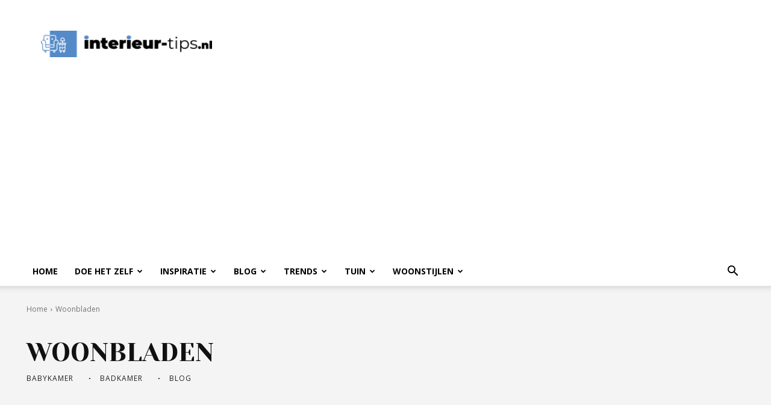

--- FILE ---
content_type: text/html; charset=utf-8
request_url: https://www.google.com/recaptcha/api2/aframe
body_size: 267
content:
<!DOCTYPE HTML><html><head><meta http-equiv="content-type" content="text/html; charset=UTF-8"></head><body><script nonce="YlfIJDgJI_lM-7Xg-1qi1A">/** Anti-fraud and anti-abuse applications only. See google.com/recaptcha */ try{var clients={'sodar':'https://pagead2.googlesyndication.com/pagead/sodar?'};window.addEventListener("message",function(a){try{if(a.source===window.parent){var b=JSON.parse(a.data);var c=clients[b['id']];if(c){var d=document.createElement('img');d.src=c+b['params']+'&rc='+(localStorage.getItem("rc::a")?sessionStorage.getItem("rc::b"):"");window.document.body.appendChild(d);sessionStorage.setItem("rc::e",parseInt(sessionStorage.getItem("rc::e")||0)+1);localStorage.setItem("rc::h",'1768851024597');}}}catch(b){}});window.parent.postMessage("_grecaptcha_ready", "*");}catch(b){}</script></body></html>

--- FILE ---
content_type: text/css
request_url: https://interieur-tips.nl/wp-content/themes/Newspaper/style.css?ver=12.6.9
body_size: 24167
content:
/*
Theme Name: 	Newspaper
Theme URI: 		https://tagdiv.com
Description: 	Premium WordPress template, clean and easy to use.
Version: 		12.6.9
Author: 		tagDiv
Author URI: 	https://themeforest.net/user/tagDiv/portfolio
License:
License URI:
Text Domain:    newspaper
Tags:black, white, one-column, two-columns, fixed-layout

-------------------------------------
Table of content:
-------------------------------------
1.  Variables
2.  Mixin
3.  Normalize
4.  Theme Grid
5.  Header
6.  Typography
7.  Modules
8.  Post and Page
      8.1 Page
      8.2 Post template
      8.3 Comments
      8.4 Gutenberg
      8.5 Galleries
9. Misc
10. Footer

   _ _
  | \ | ___  _ _ _  ___ ___  ___  ___  ___  _ _
  |   |/ ._>| | | |<_-<| . \<_> || . \/ ._>| '_>
  |_\_|\___.|__/_/ /__/|  _/<___||  _/\___.|_|
                       |_|       |_|
    ~ tagDiv 2021 ~

  Thanks for using our theme !
  Our portfolio is here: http://tagdiv.com

*/
:root {
  --td_theme_color: #4db2ec;
  --td_grid_border_color: #ededed;
  --td_black: #222;
  --td_text_color: #111;
  --td_default_google_font_1: 'Open Sans', 'Open Sans Regular', sans-serif;
  --td_default_google_font_2: 'Roboto', sans-serif;
}
/*  ----------------------------------------------------------------------------
    responsive settings
*/
/* responsive landscape tablet */
/* responsive portrait tablet */
/* responsive portrait phone */
.mx_image_background {
  background-color: #f2f2f2;
}
.td-visibility-hidden {
  visibility: hidden;
}
.clearfix {
  *zoom: 1;
}
.clearfix:before,
.clearfix:after {
  display: table;
  content: "";
  line-height: 0;
}
.clearfix:after {
  clear: both;
}
/*
usage:
.td-block-row {
  .mx-row(td-block-span);
}

@all_span_selector - is the begining of the span selector
 */
html {
  font-family: sans-serif;
  /* 1 */
  -ms-text-size-adjust: 100%;
  /* 2 */
  -webkit-text-size-adjust: 100%;
  /* 2 */
}
/**
 * Remove default margin.
 */
body {
  margin: 0;
}
/* HTML5 display definitions
   ========================================================================== */
/**
 * Correct `block` display not defined for any HTML5 element in IE 8/9.
 * Correct `block` display not defined for `details` or `summary` in IE 10/11
 * and Firefox.
 * Correct `block` display not defined for `main` in IE 11.
 */
article,
aside,
details,
figcaption,
figure,
footer,
header,
hgroup,
main,
menu,
nav,
section,
summary {
  display: block;
}
/**
 * 1. Correct `inline-block` display not defined in IE 8/9.
 * 2. Normalize vertical alignment of `progress` in Chrome, Firefox, and Opera.
 */
audio,
canvas,
progress,
video {
  display: block;
  /* 1 */
  vertical-align: baseline;
  /* 2 */
}
/**
 * Prevent modern browsers from displaying `audio` without controls.
 * Remove excess height in iOS 5 devices.
 */
audio:not([controls]) {
  display: none;
  height: 0;
}
/**
 * Address `[hidden]` styling not present in IE 8/9/10.
 * Hide the `template` element in IE 8/9/11, Safari, and Firefox < 22.
 */
[hidden],
template {
  display: none;
}
/* Links
   ========================================================================== */
/**
 * Remove the gray background color from active links in IE 10.
 */
a {
  background-color: transparent;
}
/**
 * Improve readability when focused and also mouse hovered in all browsers.
 */
a:active,
a:hover {
  outline: 0;
}
/* Text-level semantics
   ========================================================================== */
/**
 * Address styling not present in IE 8/9/10/11, Safari, and Chrome.
 */
abbr[title] {
  border-bottom: 1px dotted;
}
/**
 * Address style set to `bolder` in Firefox 4+, Safari, and Chrome.
 */
b,
strong {
  font-weight: bold;
}
/**
 * Address styling not present in Safari and Chrome.
 */
dfn {
  font-style: italic;
}
/**
 * Address styling not present in IE 8/9.
 */
mark {
  background: #ff0;
  color: #000;
}
/**
 * Address inconsistent and variable font size in all browsers.
 */
small {
  font-size: 80%;
}
/**
 * Prevent `sub` and `sup` affecting `line-height` in all browsers.
 */
sub,
sup {
  font-size: 75%;
  line-height: 0;
  position: relative;
  vertical-align: baseline;
}
sup {
  top: -0.5em;
}
sub {
  bottom: -0.25em;
}
/* Embedded content
   ========================================================================== */
/**
 * Remove border when inside `a` element in IE 8/9/10.
 */
img {
  border: 0;
}
/**
 * Correct overflow not hidden in IE 9/10/11.
 */
svg:not(:root) {
  overflow: hidden;
}
/* Grouping content
   ========================================================================== */
/**
 * Address margin not present in IE 8/9 and Safari.
 */
figure {
  margin: 0;
}
/**
 * Address differences between Firefox and other browsers.
 */
hr {
  -moz-box-sizing: content-box;
  box-sizing: content-box;
  height: 0;
}
/**
 * Contain overflow in all browsers.
 */
pre {
  overflow: auto;
}
/**
 * Address odd `em`-unit font size rendering in all browsers.
 */
code,
kbd,
pre,
samp {
  font-family: monospace, monospace;
  font-size: 1em;
}
/* Forms
   ========================================================================== */
/**
 * Known limitation: by default, Chrome and Safari on OS X allow very limited
 * styling of `select`, unless a `border` property is set.
 */
/**
 * 1. Correct color not being inherited.
 *    Known issue: affects color of disabled elements.
 * 2. Correct font properties not being inherited.
 * 3. Address margins set differently in Firefox 4+, Safari, and Chrome.
 */
button,
input,
optgroup,
select,
textarea {
  color: inherit;
  /* 1 */
  font: inherit;
  /* 2 */
  margin: 0;
  /* 3 */
}
/**
 * Address `overflow` set to `hidden` in IE 8/9/10/11.
 */
button {
  overflow: visible;
}
/**
 * Address inconsistent `text-transform` inheritance for `button` and `select`.
 * All other form control elements do not inherit `text-transform` values.
 * Correct `button` style inheritance in Firefox, IE 8/9/10/11, and Opera.
 * Correct `select` style inheritance in Firefox.
 */
button,
select {
  text-transform: none;
}
/**
 * 1. Avoid the WebKit bug in Android 4.0.* where (2) destroys native `audio`
 *    and `video` controls.
 * 2. Correct inability to style clickable `input` types in iOS.
 * 3. Improve usability and consistency of cursor style between image-type
 *    `input` and others.
 */
button,
html input[type="button"],
input[type="reset"],
input[type="submit"] {
  -webkit-appearance: button;
  /* 2 */
  cursor: pointer;
  /* 3 */
}
/**
 * Re-set default cursor for disabled elements.
 */
button[disabled],
html input[disabled] {
  cursor: default;
}
/**
 * Remove inner padding and border in Firefox 4+.
 */
button::-moz-focus-inner,
input::-moz-focus-inner {
  border: 0;
  padding: 0;
}
/**
 * Address Firefox 4+ setting `line-height` on `input` using `!important` in
 * the UA stylesheet.
 */
input {
  line-height: normal;
}
/**
 * It's recommended that you don't attempt to style these elements.
 * Firefox's implementation doesn't respect box-sizing, padding, or width.
 *
 * 1. Address box sizing set to `content-box` in IE 8/9/10.
 * 2. Remove excess padding in IE 8/9/10.
 */
input[type="checkbox"],
input[type="radio"] {
  box-sizing: border-box;
  /* 1 */
  padding: 0;
  /* 2 */
}
/**
 * Fix the cursor style for Chrome's increment/decrement buttons. For certain
 * `font-size` values of the `input`, it causes the cursor style of the
 * decrement button to change from `default` to `text`.
 */
input[type="number"]::-webkit-inner-spin-button,
input[type="number"]::-webkit-outer-spin-button {
  height: auto;
}
/**
 * 1. Address `appearance` set to `searchfield` in Safari and Chrome.
 * 2. Address `box-sizing` set to `border-box` in Safari and Chrome
 *    (include `-moz` to future-proof).
 */
input[type="search"] {
  -webkit-appearance: textfield;
  /* 1 */
  -moz-box-sizing: content-box;
  -webkit-box-sizing: content-box;
  /* 2 */
  box-sizing: content-box;
}
/**
 * Remove inner padding and search cancel button in Safari and Chrome on OS X.
 * Safari (but not Chrome) clips the cancel button when the search input has
 * padding (and `textfield` appearance).
 */
input[type="search"]::-webkit-search-cancel-button,
input[type="search"]::-webkit-search-decoration {
  -webkit-appearance: none;
}
/**
 * Define consistent border, margin, and padding.
 */
fieldset {
  border: 1px solid #c0c0c0;
  margin: 0 2px;
  padding: 0.35em 0.625em 0.75em;
}
/**
 * 1. Correct `color` not being inherited in IE 8/9/10/11.
 * 2. Remove padding so people aren't caught out if they zero out fieldsets.
 */
legend {
  border: 0;
  /* 1 */
  padding: 0;
  /* 2 */
}
/**
 * Remove default vertical scrollbar in IE 8/9/10/11.
 */
textarea {
  overflow: auto;
}
/**
 * Don't inherit the `font-weight` (applied by a rule above).
 * NOTE: the default cannot safely be changed in Chrome and Safari on OS X.
 */
optgroup {
  font-weight: bold;
}
/* Tables
   ========================================================================== */
/**
 * Remove most spacing between table cells.
 */
table {
  border-collapse: collapse;
  border-spacing: 0;
}
td,
th {
  padding: 0;
}
/* 4.  Theme Grid */
* {
  -webkit-box-sizing: border-box;
  /* Safari/Chrome, other WebKit */
  -moz-box-sizing: border-box;
  /* Firefox, other Gecko */
  box-sizing: border-box;
  /* Opera/IE 8+ */
}
*:before,
*:after {
  -webkit-box-sizing: border-box;
  -moz-box-sizing: border-box;
  box-sizing: border-box;
}
img {
  max-width: 100%;
  height: auto;
}
.td-main-content-wrap,
.td-category-grid {
  background-color: #fff;
}
.td-page-meta {
  display: none;
}
/*  ----------------------------------------------------------------------------
    container
*/
.td-container,
.tdc-row,
.tdc-row-composer {
  width: 1068px;
  margin-right: auto;
  margin-left: auto;
}
.td-container:before,
.tdc-row:before,
.tdc-row-composer:before,
.td-container:after,
.tdc-row:after,
.tdc-row-composer:after {
  display: table;
  content: '';
  line-height: 0;
}
.td-container:after,
.tdc-row:after,
.tdc-row-composer:after {
  clear: both;
}
.tdc-row[class*="stretch_row"] > .td-pb-row > .td-element-style,
.tdc-row-composer[class*="stretch_row"] > .td-pb-row > .td-element-style {
  width: 100vw !important;
  left: 50% !important;
  transform: translateX(-50%) !important;
}
@media (max-width: 767px) {
  .td-pb-row > .td-element-style {
    width: 100vw !important;
    left: 50% !important;
    transform: translateX(-50%) !important;
  }
}
.td-md-is-ios .tdc-row[class*="stretch_row"] > .td-pb-row > .td-element-style,
.td-md-is-ios .tdc-row-composer[class*="stretch_row"] > .td-pb-row > .td-element-style {
  width: calc(100vw + 1px) !important;
}
@media (max-width: 767px) {
  .td-md-is-ios .td-pb-row > .td-element-style {
    width: calc(100vw + 1px) !important;
  }
}
.vc_inner.absolute_inner {
  /* responsive portrait tablet */
  /* responsive portrait tablet */
}
@media (min-width: 1019px) {
  .vc_inner.absolute_inner {
    padding-left: 20px;
    padding-right: 20px;
  }
}
@media (min-width: 768px) and (max-width: 1018px) {
  .vc_inner.absolute_inner {
    padding-left: 14px;
    padding-right: 14px;
  }
}
.vc_inner.absolute_inner_full {
  width: 100% !important;
}
.vc_inner.absolute_inner_1068 {
  width: 100% !important;
  max-width: 1156px;
  left: 0;
  right: 0;
  margin: 0 auto;
  /* responsive landscape tablet */
  /* responsive portrait tablet */
}
@media (min-width: 1019px) and (max-width: 1140px) {
  .vc_inner.absolute_inner_1068 {
    max-width: 1020px;
    padding-left: 0;
    padding-right: 0;
  }
}
@media (min-width: 768px) and (max-width: 1018px) {
  .vc_inner.absolute_inner_1068 {
    max-width: 768px;
    padding-left: 0;
    padding-right: 0;
  }
}
.tdc-row.stretch_row_1200,
.tdc-row-composer.stretch_row_1200 {
  width: auto !important;
  max-width: 1240px;
  /* responsive desktop */
  /* responsive landscape tablet */
}
.tdc-row.stretch_row_1200 > .td-pb-row,
.tdc-row-composer.stretch_row_1200 > .td-pb-row {
  /* responsive portrait tablet */
}
@media (min-width: 768px) and (max-width: 1018px) {
  .tdc-row.stretch_row_1200 > .td-pb-row,
  .tdc-row-composer.stretch_row_1200 > .td-pb-row {
    margin-right: 0;
    margin-left: 0;
  }
}
@media (min-width: 1141px) {
  .tdc-row.stretch_row_1200,
  .tdc-row-composer.stretch_row_1200 {
    padding-left: 24px;
    padding-right: 24px;
  }
}
@media (min-width: 1019px) and (max-width: 1140px) {
  .tdc-row.stretch_row_1200,
  .tdc-row-composer.stretch_row_1200 {
    padding-left: 20px;
    padding-right: 20px;
  }
}
.vc_inner.absolute_inner_1200 {
  width: 100% !important;
  max-width: 1248px;
  left: 0;
  right: 0;
  margin: 0 auto;
}
.tdc-row.stretch_row_1400,
.tdc-row-composer.stretch_row_1400 {
  width: auto !important;
  max-width: 1440px;
  /* responsive desktop */
  /* responsive landscape tablet */
}
.tdc-row.stretch_row_1400 > .td-pb-row,
.tdc-row-composer.stretch_row_1400 > .td-pb-row {
  /* responsive portrait tablet */
}
@media (min-width: 768px) and (max-width: 1018px) {
  .tdc-row.stretch_row_1400 > .td-pb-row,
  .tdc-row-composer.stretch_row_1400 > .td-pb-row {
    margin-right: 0;
    margin-left: 0;
  }
}
@media (min-width: 1141px) {
  .tdc-row.stretch_row_1400,
  .tdc-row-composer.stretch_row_1400 {
    padding-left: 24px;
    padding-right: 24px;
  }
}
@media (min-width: 1019px) and (max-width: 1140px) {
  .tdc-row.stretch_row_1400,
  .tdc-row-composer.stretch_row_1400 {
    padding-left: 20px;
    padding-right: 20px;
  }
}
.vc_inner.absolute_inner_1400 {
  width: 100% !important;
  max-width: 1448px;
  left: 0;
  right: 0;
  margin: 0 auto;
}
.tdc-row.stretch_row_1600,
.tdc-row-composer.stretch_row_1600 {
  width: auto !important;
  max-width: 1640px;
  /* responsive desktop */
  /* responsive landscape tablet */
}
.tdc-row.stretch_row_1600 > .td-pb-row,
.tdc-row-composer.stretch_row_1600 > .td-pb-row {
  /* responsive portrait tablet */
}
@media (min-width: 768px) and (max-width: 1018px) {
  .tdc-row.stretch_row_1600 > .td-pb-row,
  .tdc-row-composer.stretch_row_1600 > .td-pb-row {
    margin-right: 0;
    margin-left: 0;
  }
}
@media (min-width: 1141px) {
  .tdc-row.stretch_row_1600,
  .tdc-row-composer.stretch_row_1600 {
    padding-left: 24px;
    padding-right: 24px;
  }
}
@media (min-width: 1019px) and (max-width: 1140px) {
  .tdc-row.stretch_row_1600,
  .tdc-row-composer.stretch_row_1600 {
    padding-left: 20px;
    padding-right: 20px;
  }
}
.vc_inner.absolute_inner_1600 {
  width: 100% !important;
  max-width: 1648px;
  left: 0;
  right: 0;
  margin: 0 auto;
}
.tdc-row.stretch_row_1800,
.tdc-row-composer.stretch_row_1800 {
  width: auto !important;
  max-width: 1840px;
  /* responsive desktop */
  /* responsive landscape tablet */
}
.tdc-row.stretch_row_1800 > .td-pb-row,
.tdc-row-composer.stretch_row_1800 > .td-pb-row {
  /* responsive portrait tablet */
}
@media (min-width: 768px) and (max-width: 1018px) {
  .tdc-row.stretch_row_1800 > .td-pb-row,
  .tdc-row-composer.stretch_row_1800 > .td-pb-row {
    margin-right: 0;
    margin-left: 0;
  }
}
@media (min-width: 1141px) {
  .tdc-row.stretch_row_1800,
  .tdc-row-composer.stretch_row_1800 {
    padding-left: 24px;
    padding-right: 24px;
  }
}
@media (min-width: 1019px) and (max-width: 1140px) {
  .tdc-row.stretch_row_1800,
  .tdc-row-composer.stretch_row_1800 {
    padding-left: 20px;
    padding-right: 20px;
  }
}
.vc_inner.absolute_inner_1800 {
  width: 100% !important;
  max-width: 1848px;
  left: 0;
  right: 0;
  margin: 0 auto;
}
.tdc-row.stretch_row_content,
.tdc-row-composer.stretch_row_content {
  width: 100% !important;
}
.tdc-row.stretch_row_content_no_space,
.tdc-row-composer.stretch_row_content_no_space {
  width: 100% !important;
}
.tdc-row.stretch_row_content_no_space > .td-pb-row,
.tdc-row-composer.stretch_row_content_no_space > .td-pb-row {
  margin-left: 0;
  margin-right: 0;
}
.tdc-row.td-stretch-content,
.tdc-row-composer.td-stretch-content {
  /* responsive portrait phone */
}
@media (max-width: 767px) {
  .tdc-row.td-stretch-content,
  .tdc-row-composer.td-stretch-content {
    padding-left: 20px;
    padding-right: 20px;
  }
}
/*  ----------------------------------------------------------------------------
    rows
*/
.td-pb-row {
  *zoom: 1;
  margin-right: -24px;
  margin-left: -24px;
  position: relative;
}
.td-pb-row:before,
.td-pb-row:after {
  display: table;
  content: '';
}
.td-pb-row:after {
  clear: both;
}
.td-boxed-layout .vc_row {
  width: auto;
  left: 0;
  padding-left: 0;
  padding-right: 0;
}
/*  ----------------------------------------------------------------------------
    all spans
*/
.td-pb-row [class*="td-pb-span"] {
  display: block;
  min-height: 1px;
  float: left;
  padding-right: 24px;
  padding-left: 24px;
  /* responsive landscape tablet */
  /* responsive portrait tablet */
  /* responsive portrait phone */
  position: relative;
}
@media (min-width: 1019px) and (max-width: 1140px) {
  .td-pb-row [class*="td-pb-span"] {
    padding-right: 20px;
    padding-left: 20px;
  }
}
@media (min-width: 768px) and (max-width: 1018px) {
  .td-pb-row [class*="td-pb-span"] {
    padding-right: 14px;
    padding-left: 14px;
  }
}
@media (max-width: 767px) {
  .td-pb-row [class*="td-pb-span"] {
    padding-right: 0;
    padding-left: 0;
    float: none;
    width: 100%;
  }
}
.vc_row-no-padding.td-pb-row [class*="td-pb-span"] {
  padding-left: 0;
  padding-right: 0;
}
/*  ----------------------------------------------------------------------------
    smart sidebar - fix
*/
.td-ss-main-sidebar,
.td-ss-row .td-pb-span4 .wpb_wrapper {
  -webkit-backface-visibility: hidden;
  -webkit-perspective: 1000;
}
/*  ----------------------------------------------------------------------------
    main grid
*/
.td-pb-span1 {
  width: 8.33333333%;
}
.td-pb-span2 {
  width: 16.66666667%;
}
.td-pb-span3 {
  width: 25%;
}
.td-pb-span4 {
  width: 33.33333333%;
}
.td-pb-span5 {
  width: 41.66666667%;
}
.td-pb-span6 {
  width: 50%;
}
.td-pb-span7 {
  width: 58.33333333%;
}
.td-pb-span8 {
  width: 66.66666667%;
}
.td-pb-span9 {
  width: 75%;
}
.td-pb-span10 {
  width: 83.33333333%;
}
.td-pb-span11 {
  width: 91.66666667%;
}
.td-pb-span12 {
  width: 100%;
}
/*  ----------------------------------------------------------------------------
    hacks Visual Composer
*/
.wpb_row {
  margin-bottom: 0;
}
.vc_col-has-fill > .vc_column-inner,
.vc_row-has-fill + .vc_row-full-width + .vc_row > .vc_column_container > .vc_column-inner,
.vc_row-has-fill + .vc_row > .vc_column_container > .vc_column-inner,
.vc_row-has-fill + .vc_vc_row > .vc_row > .vc_vc_column > .vc_column_container > .vc_column-inner,
.vc_row-has-fill + .vc_vc_row_inner > .vc_row > .vc_vc_column_inner > .vc_column_container > .vc_column-inner,
.vc_row-has-fill > .vc_column_container > .vc_column-inner,
.vc_row-has-fill > .vc_row > .vc_vc_column > .vc_column_container > .vc_column-inner,
.vc_row-has-fill > .vc_vc_column_inner > .vc_column_container > .vc_column-inner {
  padding-top: 0;
}
.vc_row .vc_column-inner {
  padding-left: 0;
  padding-right: 0;
}
/* block row + global block spans */
.td-block-row {
  *zoom: 1;
  margin-left: -24px;
  margin-right: -24px;
}
.td-block-row:before,
.td-block-row:after {
  display: table;
  content: '';
}
.td-block-row:after {
  clear: both;
}
.td-block-row [class*="td-block-span"] {
  display: block;
  min-height: 1px;
  float: left;
  padding-right: 24px;
  padding-left: 24px;
  /* responsive landscape tablet */
  /* responsive portrait tablet */
  /* responsive portrait phone */
}
@media (min-width: 1019px) and (max-width: 1140px) {
  .td-block-row [class*="td-block-span"] {
    padding-right: 20px;
    padding-left: 20px;
  }
}
@media (min-width: 768px) and (max-width: 1018px) {
  .td-block-row [class*="td-block-span"] {
    padding-right: 14px;
    padding-left: 14px;
  }
}
@media (max-width: 767px) {
  .td-block-row [class*="td-block-span"] {
    padding-right: 0;
    padding-left: 0;
    float: none;
    width: 100%;
  }
}
.td-block-span1 {
  width: 8.33333333%;
}
.td-block-span2 {
  width: 16.66666667%;
}
.td-block-span3 {
  width: 25%;
}
.td-block-span4 {
  width: 33.33333333%;
}
.td-block-span5 {
  width: 41.66666667%;
}
.td-block-span6 {
  width: 50%;
}
.td-block-span7 {
  width: 58.33333333%;
}
.td-block-span8 {
  width: 66.66666667%;
}
.td-block-span9 {
  width: 75%;
}
.td-block-span10 {
  width: 83.33333333%;
}
.td-block-span11 {
  width: 91.66666667%;
}
.td-block-span12 {
  width: 100%;
}
/* responsive landscape tablet */
@media (min-width: 1019px) and (max-width: 1140px) {
  .td-container,
  .tdc-row,
  .tdc-row-composer {
    width: 980px;
  }
  .td-pb-row,
  .td-block-row {
    margin-right: -20px;
    margin-left: -20px;
  }
}
/* responsive portrait tablet */
@media (min-width: 768px) and (max-width: 1018px) {
  .td-container,
  .tdc-row,
  .tdc-row-composer {
    width: 740px;
  }
  .td-pb-row,
  .td-block-row {
    margin-right: -14px;
    margin-left: -14px;
  }
}
/* responsive portrait phone */
@media (max-width: 767px) {
  .td-container,
  .tdc-row,
  .tdc-row-composer {
    width: 100%;
    padding-left: 20px;
    padding-right: 20px;
  }
  .td-pb-row,
  .td-block-row {
    width: 100%;
    margin-left: 0;
    margin-right: 0;
  }
}
/*  ----------------------------------------------------------------------------
    header grid container
*/
.td-header-wrap {
  position: relative;
  z-index: 2000;
}
/* header rows */
.td-header-row {
  *zoom: 1;
  font-family: var(--td_default_google_font_1, 'Open Sans', 'Open Sans Regular', sans-serif);
}
.td-header-row:before,
.td-header-row:after {
  display: table;
  content: '';
}
.td-header-row:after {
  clear: both;
}
.td-header-row [class*="td-header-sp"] {
  display: block;
  min-height: 1px;
  float: left;
  padding-right: 24px;
  padding-left: 24px;
  /* responsive landscape tablet */
  /* responsive portrait tablet */
  /* responsive portrait phone */
}
@media (min-width: 1019px) and (max-width: 1140px) {
  .td-header-row [class*="td-header-sp"] {
    padding-right: 20px;
    padding-left: 20px;
  }
}
@media (min-width: 768px) and (max-width: 1018px) {
  .td-header-row [class*="td-header-sp"] {
    padding-right: 14px;
    padding-left: 14px;
  }
}
@media (max-width: 767px) {
  .td-header-row [class*="td-header-sp"] {
    padding-right: 0;
    padding-left: 0;
    float: none;
    width: 100%;
  }
}
.td-header-gradient:before {
  content: "";
  background: transparent url('[data-uri]');
  width: 100%;
  height: 12px;
  position: absolute;
  left: 0;
  bottom: -12px;
  z-index: 1;
}
/*  ----------------------------------------------------------------------------
    logo
*/
.td-logo {
  margin: 0;
  padding: 0;
  line-height: inherit;
  font-size: inherit !important;
}
/*  ----------------------------------------------------------------------------
    Search
*/
/* the search button */
#td-header-search-button {
  /* responsive portrait phone */
}
@media (max-width: 767px) {
  #td-header-search-button {
    display: none;
  }
}
#td-header-search-button-mob {
  display: none;
  /* responsive portrait phone */
}
@media (max-width: 767px) {
  #td-header-search-button-mob {
    display: block;
  }
}
/* the search drop down */
.td-search-box-wrap {
  position: absolute;
  top: 100%;
  right: 0;
}
#td-top-search {
  position: absolute;
  right: 0;
  top: 50%;
  margin-top: -24px;
  /* responsive portrait phone */
}
@media (max-width: 767px) {
  #td-top-search {
    top: 0;
    margin-top: 0;
  }
}
/* responsive without mobile */
@media (min-width: 768px) {
  .td-drop-down-search .td-search-form {
    margin: 20px;
  }
}
.td-header-wrap .td-drop-down-search {
  position: absolute;
  top: 100%;
  right: 0;
  visibility: hidden;
  opacity: 0;
  -webkit-transition: all 0.4s ease;
  transition: all 0.4s ease;
  transform: translate3d(0, 20px, 0);
  -webkit-transform: translate3d(0, 20px, 0);
  background-color: #fff;
  -webkit-box-shadow: 0 2px 6px rgba(0, 0, 0, 0.2);
  box-shadow: 0 2px 6px rgba(0, 0, 0, 0.2);
  border-top: 0;
  width: 342px;
  pointer-events: none;
  /* this class is added by the js to open the menu - will be used for animation */
  /* search form */
  /* triangle top */
}
.td-header-wrap .td-drop-down-search.td-drop-down-search-open {
  visibility: visible;
  opacity: 1;
  transform: translate3d(0, 0, 0);
  -webkit-transform: translate3d(0, 0, 0);
  pointer-events: auto;
}
.td-header-wrap .td-drop-down-search .btn {
  position: absolute;
  height: 32px;
  min-width: 67px;
  line-height: 17px;
  padding: 7px 15px 8px;
  text-shadow: none;
  vertical-align: top;
  right: 20px;
  margin: 0 !important;
  -webkit-transition: background-color 0.4s;
  transition: background-color 0.4s;
}
.td-header-wrap .td-drop-down-search .btn:hover {
  background-color: var(--td_theme_color, #4db2ec);
}
.td-header-wrap .td-drop-down-search:before {
  position: absolute;
  top: -9px;
  right: 19px;
  display: block;
  content: '';
  width: 0;
  height: 0;
  border-style: solid;
  border-width: 0 5.5px 6px 5.5px;
  border-color: transparent transparent var(--td_theme_color, #4db2ec) transparent;
}
.td-header-wrap .td-drop-down-search:after {
  position: absolute;
  top: -3px;
  display: block;
  content: '';
  right: 0;
  left: 0;
  margin: 0 auto;
  width: 100%;
  height: 3px;
  background-color: var(--td_theme_color, #4db2ec);
}
.td-header-wrap #td-header-search {
  width: 235px;
  height: 32px;
  margin: 0;
  border-right: 0;
  line-height: 17px;
  border-color: #eaeaea !important;
  /* responsive portrait phone */
}
@media (max-width: 767px) {
  .td-header-wrap #td-header-search {
    width: 91%;
    font-size: 16px;
  }
}
.td-header-wrap .td-post-category {
  z-index: 2;
  position: relative;
}
.td-header-wrap .meta-info {
  line-height: 14px;
}
/* -------------------------------------------------------------------

Headers style

----------------------------------------------------------------------  */
/* General */
.td-banner-wrap-full {
  position: relative;
}
.td-header-menu-wrap-full {
  z-index: 9998;
  position: relative;
}
/* responsive portrait phone */
@media (max-width: 767px) {
  .td-header-wrap .td-header-menu-wrap-full,
  .td-header-wrap .td-header-menu-wrap,
  .td-header-wrap .td-header-main-menu {
    background-color: var(--td_mobile_menu_color, #222222) !important;
    height: 54px !important;
  }
  .header-search-wrap .td-icon-search {
    color: var(--td_mobile_icons_color, #ffffff) !important;
  }
}
/* ----------------------------------------------- */
.td-logo-text-container {
  display: inline-block;
  vertical-align: middle;
  line-height: 1;
  z-index: 1;
}
.td-logo-text-container span {
  display: inline-block;
  width: 100%;
}
.td-logo-text-container .td-logo-text {
  font-size: 75px;
  font-family: serif;
  color: #222;
  line-height: 1;
  /* responsive portrait phone */
}
@media (max-width: 767px) {
  .td-logo-text-container .td-logo-text {
    font-size: 36px;
  }
}
.td-logo-text-container .td-logo {
  line-height: 1 !important;
}
.td-logo-text-container .td-tagline-text {
  letter-spacing: 1.8px;
  font-size: 12px;
  font-family: serif;
  color: #777;
  padding-top: 2px;
  padding-bottom: 10px;
  /* responsive portrait phone */
}
@media (max-width: 767px) {
  .td-logo-text-container .td-tagline-text {
    font-size: 11px;
  }
}
.td-header-wrap .td-header-menu-wrap-full {
  background-color: #fff;
}
/* -------------------------------------------------------------------
  Style Default
----------------------------------------------------------------------  */
.td-header-style-1 .td-logo-text-wrap {
  min-height: 130px;
  line-height: 130px;
  /* responsive portrait phone */
}
@media (max-width: 767px) {
  .td-header-style-1 .td-logo-text-wrap {
    line-height: 90px;
    min-height: 90px;
  }
}
.td-header-style-1 .td-logo-text-wrap a {
  position: relative;
  z-index: 1;
  line-height: 130px;
  display: inline-block;
  vertical-align: middle;
  /* responsive portrait phone */
}
@media (max-width: 767px) {
  .td-header-style-1 .td-logo-text-wrap a {
    line-height: 90px;
  }
}
.td-header-style-1 .td-logo-text-wrap .td-logo {
  line-height: 130px;
  /* responsive portrait phone */
}
@media (max-width: 767px) {
  .td-header-style-1 .td-logo-text-wrap .td-logo {
    line-height: 90px;
  }
}
.td-header-style-1 .td-logo-text-container a {
  line-height: 1;
}
.td-header-style-1 .td-header-sp-logo {
  text-align: center;
}
.td-header-style-1 .header-search-wrap .td-icon-search {
  color: #000;
  /* responsive portrait phone */
}
@media (max-width: 767px) {
  .td-header-style-1 .header-search-wrap .td-icon-search {
    color: #fff;
  }
}
.td-header-style-1 .td-header-menu-wrap-full {
  position: relative;
}
/*  ----------------------------------------------------------------------------
    main menu
*/
.td-header-main-menu {
  position: relative;
  z-index: 999;
  padding-right: 48px;
}
@media (max-width: 767px) {
  .td-header-main-menu {
    padding-right: 64px;
    padding-left: 2px;
  }
}
.td-header-menu-no-search .td-header-main-menu {
  padding-right: 0;
}
/*  ----------------------------------------------------------------------------
    SF menu
*/
.sf-menu,
.sf-menu ul,
.sf-menu li {
  margin: 0;
  list-style: none;
}
/* responsive phone */
@media (max-width: 767px) {
  .sf-menu {
    display: none;
  }
}
.sf-menu ul {
  position: absolute;
  top: -999em;
  width: 10em;
  /* left offset of submenus need to match (see below) */
}
.sf-menu > li.td-normal-menu > ul.sub-menu {
  left: -15px;
  /* responsive portrait tablet */
}
@media (min-width: 768px) and (max-width: 1018px) {
  .sf-menu > li.td-normal-menu > ul.sub-menu {
    left: -5px;
  }
}
.sf-menu ul li {
  width: 100%;
}
.sf-menu li:hover {
  visibility: inherit;
  /* fixes IE7 'sticky bug' */
}
.sf-menu li {
  float: left;
  position: relative;
}
.sf-menu li .fa {
  margin-right: 10px;
  font-size: 1.4em;
  vertical-align: middle;
  position: relative;
  top: -1px;
}
.sf-menu li .td-only-icon {
  margin-right: 0;
}
.sf-menu .td-menu-item > a {
  display: block;
  position: relative;
}
.sf-menu li:hover ul,
.sf-menu li.sfHover ul {
  left: 0;
  top: auto;
  z-index: 99;
}
ul.sf-menu li:hover li ul,
ul.sf-menu li.sfHover li ul {
  top: -999em;
}
ul.sf-menu li li:hover ul,
ul.sf-menu li li.sfHover ul {
  left: 10em;
  /* match ul width */
  top: 0 !important;
}
ul.sf-menu li li:hover li ul,
ul.sf-menu li li.sfHover li ul {
  top: -999em;
}
.sf-menu > .current-menu-ancestor,
.sf-menu > .current-category-ancestor,
.sf-menu > .current-menu-item {
  z-index: 0;
}
/*  ----------------------------------------------------------------------------
    All the links
*/
/* remove the down arrow on links with  (icons menus) */
.td-no-down-arrow > a .sf-sub-indicator {
  display: none;
}
.sf-menu > li > a {
  padding: 0 14px;
  line-height: 48px;
  font-size: 14px;
  color: #000;
  font-weight: 700;
  text-transform: uppercase;
  -webkit-backface-visibility: hidden;
}
@media (min-width: 768px) and (max-width: 1018px) {
  .sf-menu > li > a {
    padding: 0 9px;
    font-size: 11px;
  }
}
/* menu icons */
.sf-menu .menu_icon {
  position: relative;
  top: 13px;
  float: left;
}
.sf-menu .sub-menu .menu_icon {
  top: 0;
}
.sf-menu .menu_hidden {
  display: none !important;
}
/* hover and current menu */
.sf-menu > .current-menu-item > a,
.sf-menu > .current-menu-ancestor > a,
.sf-menu > .current-category-ancestor > a,
.sf-menu > li > a:hover,
.sf-menu > .sfHover,
.sf-menu > .sfHover > a {
  z-index: 999;
}
.sf-menu > .current-menu-item > a,
.sf-menu > .current-menu-ancestor > a,
.sf-menu > .current-category-ancestor > a,
.sf-menu > li > a:hover,
.sf-menu > .sfHover > a {
  background-color: transparent;
}
.td-affix {
  /* hover and current menu */
}
.td-affix .sf-menu > .current-menu-item > a,
.td-affix .sf-menu > .current-menu-ancestor > a,
.td-affix .sf-menu > .current-category-ancestor > a,
.td-affix .sf-menu > li > a:hover,
.td-affix .sf-menu > .sfHover > a {
  background-color: transparent;
}
/* Bottom border on Main Menu */
.sf-menu > li > a:after {
  background-color: transparent;
  content: '';
  width: 0;
  height: 3px;
  position: absolute;
  bottom: 0;
  left: 0;
  right: 0;
  margin: 0 auto;
  -webkit-transform: translate3d(0, 0, 0);
  transform: translate3d(0, 0, 0);
  -webkit-transition: width 0.2s ease;
  transition: width 0.2s ease;
}
/* hover and current menu border */
.sf-menu > .current-menu-item > a:after,
.sf-menu > .current-menu-ancestor > a:after,
.sf-menu > .current-category-ancestor > a:after,
.sf-menu > li:hover > a:after,
.sf-menu > .sfHover > a:after {
  background-color: var(--td_theme_color, #4db2ec);
  width: 100%;
}
#td-header-menu {
  display: inline-block;
  vertical-align: top;
}
/*  ----------------------------------------------------------------------------
    submenu
*/
.td-normal-menu ul {
  box-shadow: 1px 1px 4px rgba(0, 0, 0, 0.15);
}
.sf-menu .td-normal-menu ul {
  padding: 15px 0;
  /* responsive portrait tablet */
}
@media (min-width: 768px) and (max-width: 1018px) {
  .sf-menu .td-normal-menu ul {
    padding: 8px 0;
  }
}
.sf-menu .td-normal-menu ul ul {
  margin: -15px 0;
  /* responsive portrait tablet */
}
@media (min-width: 768px) and (max-width: 1018px) {
  .sf-menu .td-normal-menu ul ul {
    margin: -8px 0;
  }
}
.sf-menu ul {
  background-color: #fff;
}
.sf-menu ul .td-menu-item > a {
  padding: 7px 30px;
  font-size: 12px;
  line-height: 20px;
  color: #111;
}
.sf-menu ul .td-menu-item > a .fa {
  font-size: 1em;
  position: relative;
  top: -1px;
  width: 20px;
  margin-right: 5px;
  text-align: center;
}
@media (min-width: 768px) and (max-width: 1018px) {
  .sf-menu ul .td-menu-item > a {
    padding: 5px 16px 6px;
    font-size: 11px;
  }
}
.sf-menu ul .td-icon-menu-down {
  float: right;
  top: 0;
  font-size: 7px;
}
.sf-menu ul .td-menu-item > a:hover,
.sf-menu ul .sfHover > a,
.sf-menu ul .current-menu-ancestor > a,
.sf-menu ul .current-category-ancestor > a,
.sf-menu ul .current-menu-item > a {
  color: var(--td_theme_color, #4db2ec);
}
.sf-menu li:hover,
.sf-menu li.sfHover,
.sf-menu a:focus,
.sf-menu a:hover,
.sf-menu a:active {
  outline: 0;
}
/*  ----------------------------------------------------------------------------
    arrows
*/
.sf-menu .td-icon-menu-down {
  position: absolute;
  top: 50%;
  margin-top: -5px;
  padding-left: 7px;
  font-size: 9px;
}
@media (min-width: 768px) and (max-width: 1018px) {
  .sf-menu .td-icon-menu-down {
    padding-left: 6px;
  }
}
.sf-menu .sub-menu {
  -webkit-backface-visibility: hidden;
}
.sf-menu .sub-menu .td-icon-menu-down {
  position: absolute;
  top: 50%;
  right: 19px;
  margin-top: -9px;
  line-height: 19px;
}
.td-menu-badge {
  font-size: 10px;
  background-color: #f0f8ff;
  color: var(--td_theme_color, #4db2ec);
  border-radius: 10px;
  padding: 3px 7px 4px;
  display: inline-block;
  margin-left: 6px;
  margin-right: -4px;
  line-height: 1;
  position: relative;
  top: -1px;
}
.td-menu-badge-right {
  top: 2px;
  float: right;
  right: -8px;
  background-color: rgba(0, 0, 0, 0.03);
  color: #999;
}
.td-menu-subtitle {
  font-style: italic;
  font-size: 10px;
  display: block;
  line-height: 1;
  padding-right: 20px;
  color: #999;
}
.td-menu-badge-width > ul {
  min-width: 220px;
}
.td-menu-badge-width > ul li:hover .td-menu-badge {
  background-color: #f0f8ff;
  color: var(--td_theme_color, #4db2ec);
}
.td-menu-border {
  border-bottom: 1px solid #f3f3f3;
  display: block;
  padding-bottom: 12px;
}
/* responsive portrait phone */
@media (max-width: 767px) {
  .td-menu-badge,
  .td-menu-subtitle,
  .td-menu-border {
    display: none;
  }
}
.sf-menu a.sf-with-ul {
  padding-right: 31px;
  min-width: 1px;
  /* trigger IE7 hasLayout so spans position accurately */
}
@media (min-width: 768px) and (max-width: 1018px) {
  .sf-menu a.sf-with-ul {
    padding-right: 22px;
  }
}
/* arrow for all items in the menues */
a.sf-with-ul i.td-icon-menu-down:before {
  content: '\e808';
}
/* arrow for all items in the menues AT FIRST LEVEL*/
ul.sf-js-enabled > li > a > i.td-icon-menu-down:before {
  content: '\e806' !important;
}
/*  ----------------------------------------------------------------------------
    Search
*/
.header-search-wrap {
  position: absolute;
  top: 0;
  right: 0;
  z-index: 999;
}
.header-search-wrap .td-icon-search {
  display: inline-block;
  font-size: 19px;
  width: 48px;
  line-height: 48px;
  text-align: center;
  /* responsive portrait tablet */
  /* responsive portrait phone */
}
@media (min-width: 768px) and (max-width: 1018px) {
  .header-search-wrap .td-icon-search {
    font-size: 15px;
  }
}
@media (max-width: 767px) {
  .header-search-wrap .td-icon-search {
    height: 54px;
    width: 54px;
    line-height: 54px;
    font-size: 22px;
    margin-right: 2px;
  }
}
.td-header-menu-social + .td-search-wrapper #td-header-search-button {
  position: relative;
}
.td-header-menu-social + .td-search-wrapper #td-header-search-button:before {
  content: '';
  position: absolute;
  top: 0;
  left: 0;
  width: 1px;
  height: 100%;
  background-color: #000;
  opacity: 0.08;
  /* responsive tablet + phone */
}
@media (max-width: 1140px) {
  .td-header-menu-social + .td-search-wrapper #td-header-search-button:before {
    display: none;
  }
}
.td-demo-multicolumn-2 .sub-menu {
  padding: 14px;
  -moz-column-count: 2;
  -webkit-column-count: 2;
  column-count: 2;
}
.td-menu-mob-open-menu .td-demo-multicolumn-2 .sub-menu {
  padding: 0;
  -moz-column-count: 1;
  -webkit-column-count: 1;
  column-count: 1;
}
.td-menu-mob-open-menu .td-demo-menuitem-hide {
  display: none;
}
.td-demo-menuitem-hide {
  visibility: hidden;
}
.td-mega-menu-page .sub-menu ul {
  display: inline-block !important;
  position: initial !important;
  width: auto !important;
}
/*
  Mobile menu
*/
#td-outer-wrap {
  overflow: hidden;
  /* responsive portrait phone */
}
@media (max-width: 767px) {
  #td-outer-wrap {
    margin: auto;
    width: 100%;
    -webkit-transition: transform 0.7s ease;
    transition: transform 0.7s ease;
    -webkit-transform-origin: 50% 200px 0;
    transform-origin: 50% 200px 0;
  }
}
/* toggle button - burger button */
#td-top-mobile-toggle {
  display: none;
  /* responsive phone */
}
@media (max-width: 767px) {
  #td-top-mobile-toggle {
    display: inline-block;
    position: relative;
  }
}
#td-top-mobile-toggle a {
  display: inline-block;
}
#td-top-mobile-toggle i {
  font-size: 27px;
  width: 64px;
  line-height: 54px;
  height: 54px;
  display: inline-block;
  padding-top: 1px;
  color: var(--td_mobile_icons_color, #ffffff);
}
/*
    Mobile opened menu with admin bar
*/
.admin-bar #td-mobile-nav {
  padding-top: 32px;
}
@media (max-width: 767px) {
  .admin-bar #td-mobile-nav {
    padding-top: 46px;
  }
}
.td-menu-background {
  background-repeat: var(--td_mobile_background_repeat, no-repeat);
  background-size: var(--td_mobile_background_size, cover);
  background-position: var(--td_mobile_background_size, center top);
  position: fixed;
  top: 0;
  display: block;
  width: 100%;
  height: 113%;
  z-index: 9999;
  visibility: hidden;
  transform: translate3d(-100%, 0, 0);
  -webkit-transform: translate3d(-100%, 0, 0);
}
.td-menu-background:before {
  content: '';
  width: 100%;
  height: 100%;
  position: absolute;
  top: 0;
  left: 0;
  opacity: 0.98;
  background: #313b45;
  background: -webkit-gradient(left top, left bottom, color-stop(0%, var(--td_mobile_gradient_one_mob, #313b45)), color-stop(100%, var(--td_mobile_gradient_two_mob, #3393b8)));
  background: linear-gradient(to bottom, var(--td_mobile_gradient_one_mob, #313b45) 0%, var(--td_mobile_gradient_two_mob, #3393b8) 100%);
  filter: progid:DXImageTransform.Microsoft.gradient(startColorstr='var(--td_mobile_gradient_one_mob, #313b45)', endColorstr='var(--td_mobile_gradient_two_mob, #3393b8)', GradientType=0);
}
#td-mobile-nav {
  padding: 0;
  position: fixed;
  width: 100%;
  height: calc(100% + 1px);
  top: 0;
  z-index: 9999;
  visibility: hidden;
  transform: translate3d(-99%, 0, 0);
  -webkit-transform: translate3d(-99%, 0, 0);
  left: -1%;
  font-family: -apple-system, ".SFNSText-Regular", "San Francisco", "Roboto", "Segoe UI", "Helvetica Neue", "Lucida Grande", sans-serif;
}
#td-mobile-nav .td_display_err {
  text-align: center;
  color: var(--td_mobile_text_color, #ffffff);
  border: none;
  -webkit-box-shadow: 0 0 8px rgba(0, 0, 0, 0.16);
  box-shadow: 0 0 8px rgba(0, 0, 0, 0.16);
  margin: -9px -30px 24px;
  font-size: 14px;
  border-radius: 0;
  padding: 12px;
  position: relative;
  background-color: rgba(255, 255, 255, 0.06);
  display: none;
}
#td-mobile-nav input:invalid {
  box-shadow: none !important;
}
.td-js-loaded .td-menu-background,
.td-js-loaded #td-mobile-nav {
  visibility: visible !important;
  -webkit-transition: transform 0.5s cubic-bezier(0.79, 0.14, 0.15, 0.86);
  transition: transform 0.5s cubic-bezier(0.79, 0.14, 0.15, 0.86);
}
#td-mobile-nav {
  height: 1px;
  overflow: hidden;
}
#td-mobile-nav .td-menu-socials {
  padding: 0 65px 0 20px;
  overflow: hidden;
  height: 60px;
}
#td-mobile-nav .td-social-icon-wrap {
  margin: 20px 5px 0 0;
  display: inline-block;
}
#td-mobile-nav .td-social-icon-wrap i {
  border: none;
  background-color: transparent;
  font-size: 14px;
  width: 40px;
  height: 40px;
  line-height: 38px;
  color: var(--td_mobile_text_color, #ffffff);
  vertical-align: middle;
}
#td-mobile-nav .td-social-icon-wrap .td-icon-instagram {
  font-size: 16px;
}
.td-mobile-close {
  position: absolute;
  right: 1px;
  top: 0;
  z-index: 1000;
}
.td-mobile-close .td-icon-close-mobile {
  height: 70px;
  width: 70px;
  line-height: 70px;
  font-size: 21px;
  color: var(--td_mobile_text_color, #ffffff);
  top: 4px;
  position: relative;
}
.td-mobile-content {
  padding: 20px 20px 0;
}
.td-mobile-container {
  padding-bottom: 20px;
  position: relative;
}
.td-mobile-content {
  /* first submenu */
  /* hide the icons */
  /* reposition the main menu */
}
.td-mobile-content .fa {
  margin-right: 10px;
  min-width: 22px !important;
  display: inline-block;
  font-size: 18px;
  text-align: center;
  position: relative;
  top: -1px;
}
.td-mobile-content .sub-menu .fa {
  margin-right: 5px;
  min-width: 16px !important;
  font-size: 13px;
}
.td-mobile-content ul {
  list-style: none;
  margin: 0;
  padding: 0;
}
.td-mobile-content li {
  float: none;
  margin-left: 0;
  -webkit-touch-callout: none;
  -webkit-user-select: none;
  user-select: none;
}
.td-mobile-content li a {
  display: block;
  line-height: 21px;
  font-size: 21px;
  color: var(--td_mobile_text_color, #ffffff);
  margin-left: 0;
  padding: 12px 30px 12px 12px;
  font-weight: bold;
}
.td-mobile-content .td_mobile_submenu > a .td-icon-menu-right {
  display: inline-block;
}
.td-mobile-content .td-icon-menu-right {
  display: none;
  position: absolute;
  cursor: pointer;
  top: 10px;
  right: -4px;
  z-index: 1000;
  font-size: 14px;
  padding: 6px 12px;
  float: right;
  color: var(--td_mobile_text_color, #ffffff);
  -webkit-transform-origin: 50% 48% 0px;
  transform-origin: 50% 48% 0px;
  -webkit-transition: transform 0.3s ease;
  transition: transform 0.3s ease;
  transform: rotate(-90deg);
  -webkit-transform: rotate(-90deg);
}
.td-mobile-content .td-icon-menu-right:before {
  content: '\e83d';
}
.td-mobile-content .td-sub-menu-open > a i {
  transform: rotate(0deg);
  -webkit-transform: rotate(0deg);
}
.td-mobile-content .td-sub-menu-open > ul {
  display: block;
  max-height: 2000px;
  opacity: 0.9;
}
.td-mobile-content .sub-menu {
  max-height: 0;
  overflow: hidden;
  opacity: 0;
  -webkit-transition: max-height 0.5s cubic-bezier(0.77, 0, 0.175, 1), opacity 0.5s cubic-bezier(0.77, 0, 0.175, 1);
  transition: max-height 0.5s cubic-bezier(0.77, 0, 0.175, 1), opacity 0.5s cubic-bezier(0.77, 0, 0.175, 1);
  /* 2nd level submenu */
}
.td-mobile-content .sub-menu .td-icon-menu-right {
  font-size: 11px;
  right: -2px;
  top: 8px;
  color: var(--td_mobile_text_color, #ffffff);
}
.td-mobile-content .sub-menu a {
  padding: 9px 26px 9px 36px !important;
  line-height: 19px;
  font-size: 16px;
  font-weight: normal;
}
.td-mobile-content .sub-menu .sub-menu {
  /* 3rd level submenu */
}
.td-mobile-content .sub-menu .sub-menu a {
  padding-left: 55px !important;
}
.td-mobile-content .sub-menu .sub-menu .sub-menu a {
  padding-left: 74px !important;
}
.td-mobile-content .current-menu-item > a,
.td-mobile-content .current-menu-ancestor > a,
.td-mobile-content .current-category-ancestor > a {
  color: var(--td_mobile_text_active_color, #73c7e3);
}
.td-mobile-content .menu_icon {
  display: none;
}
.td-mobile-content .menu-item-has-children a {
  width: 100%;
  z-index: 1;
}
.td-mobile-content .td-link-element-after {
  position: relative;
}
.rtl .td-mobile-content .td-icon-menu-right {
  right: auto;
  left: -4px;
  transform: rotate(90deg);
  -webkit-transform: rotate(90deg);
}
.rtl .td-mobile-content .td-sub-menu-open > a i {
  transform: rotate(0deg);
  -webkit-transform: rotate(0deg);
}
.td-menu-mob-open-menu #td-outer-wrap {
  position: fixed;
  transform: scale3d(0.9, 0.9, 0.9);
  -webkit-transform: scale3d(0.9, 0.9, 0.9);
  -webkit-box-shadow: 0 0 46px #000000;
  box-shadow: 0 0 46px #000000;
}
.td-menu-mob-open-menu #td-mobile-nav {
  height: calc(100% + 1px);
  overflow: auto;
  transform: translate3d(0, 0, 0);
  -webkit-transform: translate3d(0, 0, 0);
  left: 0;
}
.td-menu-mob-open-menu #td-mobile-nav label {
  -webkit-transition: all 0.2s ease;
  transition: all 0.2s ease;
}
.td-menu-mob-open-menu #td-mobile-nav .td-login-animation {
  -webkit-transition: all 0.5s ease 0.5s;
  transition: all 0.5s ease 0.5s;
}
.td-menu-mob-open-menu .td-menu-background {
  transform: translate3d(0, 0, 0);
  -webkit-transform: translate3d(0, 0, 0);
}
.td-menu-mob-open-menu .td-mobile-container {
  -webkit-transition: all 0.5s ease 0.5s;
  transition: all 0.5s ease 0.5s;
}
/*
  Mobile menu - login
*/
/*
    Animation
*/
.td-mobile-container {
  opacity: 1;
}
.td-hide-menu-content .td-mobile-container {
  opacity: 0;
  visibility: hidden;
  -webkit-transition: all 0.5s ease 0s;
  transition: all 0.5s ease 0s;
}
.td-hide-menu-content .td-mobile-content {
  display: none;
}
#td-mobile-nav .td-login-animation {
  opacity: 0;
  position: absolute;
  top: 0;
  width: 100%;
}
#td-mobile-nav .td-login-animation .td-login-inputs {
  height: 76px;
}
.td-login-hide-mob {
  pointer-events: none;
}
#td-mobile-nav .td-login-hide {
  -webkit-transition: all 0.5s ease 0s;
  transition: all 0.5s ease 0s;
  visibility: hidden !important;
}
#td-mobile-nav .td-login-show {
  visibility: visible !important;
  opacity: 1;
  pointer-events: auto;
}
/*
  Search
*/
.td-search-wrap-mob {
  padding: 0;
  position: absolute;
  width: 100%;
  height: auto;
  top: 0;
  text-align: center;
  z-index: 9999;
  visibility: hidden;
  color: var(--td_mobile_text_color, #ffffff);
  font-family: -apple-system, ".SFNSText-Regular", "San Francisco", "Roboto", "Segoe UI", "Helvetica Neue", "Lucida Grande", sans-serif;
}
.td-search-wrap-mob .td-drop-down-search {
  opacity: 0;
  visibility: hidden;
  -webkit-transition: all 0.5s ease 0s;
  transition: all 0.5s ease 0s;
  -webkit-backface-visibility: hidden;
  position: relative;
}
.td-search-wrap-mob #td-header-search-mob {
  color: var(--td_mobile_text_color, #ffffff);
  font-weight: bold;
  font-size: 26px;
  height: 40px;
  line-height: 36px;
  border: 0;
  background: transparent;
  outline: 0;
  margin: 8px 0;
  padding: 0;
  text-align: center;
}
.td-search-wrap-mob .td-search-input {
  margin: 0 5%;
  position: relative;
}
.td-search-wrap-mob .td-search-input span {
  opacity: 0.8;
  font-size: 12px;
}
.td-search-wrap-mob .td-search-input:before,
.td-search-wrap-mob .td-search-input:after {
  content: '';
  position: absolute;
  display: block;
  width: 100%;
  height: 1px;
  background-color: var(--td_mobile_text_color, #ffffff);
  bottom: 0;
  left: 0;
  opacity: 0.2;
}
.td-search-wrap-mob .td-search-input:after {
  opacity: 0.8;
  transform: scaleX(0);
  -webkit-transform: scaleX(0);
  -webkit-transition: transform 0.5s ease 0.8s;
  transition: transform 0.5s ease 0.8s;
}
.td-search-wrap-mob .td_module_wrap {
  text-align: left;
}
.td-search-wrap-mob .td_module_wrap .entry-title {
  font-size: 16px;
  line-height: 20px;
}
.td-search-wrap-mob .td_module_wrap .entry-title a {
  color: var(--td_mobile_text_color, #ffffff);
}
.td-search-wrap-mob .td_module_wrap:hover .entry-title a {
  color: var(--td_mobile_text_color, #ffffff);
}
.td-search-wrap-mob .td-post-date {
  color: var(--td_mobile_text_color, #dddddd);
  opacity: 0.8;
}
.td-search-wrap-mob .td-search-form {
  margin-bottom: 30px;
}
.td-search-wrap-mob .td-aj-search-results {
  margin: 0 5%;
  text-align: left;
}
.td-search-wrap-mob .td-module-thumb {
  top: auto;
  left: auto;
}
.td-search-wrap-mob .result-msg {
  margin: 0 5%;
}
.td-search-wrap-mob .result-msg a {
  display: block;
  text-align: center;
  width: 100%;
  text-transform: uppercase;
  line-height: 50px;
  color: var(--td_mobile_button_color_mob, #000000);
  border: none;
  -webkit-box-shadow: 0 0 8px rgba(0, 0, 0, 0.36);
  box-shadow: 0 0 8px rgba(0, 0, 0, 0.36);
  margin: 10px 0 40px;
  font-size: 17px;
  border-radius: 0;
  background-color: var(--td_mobile_button_background_mob, #ffffff);
  opacity: 0.8;
}
.td-search-background {
  background-repeat: no-repeat;
  background-size: cover;
  background-position: center top;
  position: fixed;
  top: 0;
  display: block;
  width: 100%;
  height: 113%;
  z-index: 9999;
  -webkit-transition: all 0.5s cubic-bezier(0.79, 0.14, 0.15, 0.86);
  transition: all 0.5s cubic-bezier(0.79, 0.14, 0.15, 0.86);
  transform: translate3d(100%, 0, 0);
  -webkit-transform: translate3d(100%, 0, 0);
  visibility: hidden;
}
.td-search-background:before {
  content: '';
  width: 100%;
  height: 100%;
  position: absolute;
  top: 0;
  left: 0;
  opacity: 0.98;
  background: #313b45;
  background: -webkit-gradient(left top, left bottom, color-stop(0%, var(--td_mobile_gradient_one_mob, #313b45)), color-stop(100%, var(--td_mobile_gradient_two_mob, #3393b8)));
  background: linear-gradient(to bottom, var(--td_mobile_gradient_one_mob, #313b45) 0%, var(--td_mobile_gradient_two_mob, #3393b8) 100%);
  filter: progid:DXImageTransform.Microsoft.gradient(startColorstr='var(--td_mobile_gradient_one_mob, #313b45)', endColorstr='var(--td_mobile_gradient_two_mob, #3393b8)', GradientType=0);
}
.td-search-close {
  text-align: right;
  z-index: 1000;
}
.td-search-close .td-icon-close-mobile {
  height: 70px;
  width: 70px;
  line-height: 70px;
  font-size: 21px;
  color: var(--td_mobile_text_color, #ffffff);
  position: relative;
  top: 4px;
  right: 0;
}
.td-search-opened #td-outer-wrap {
  position: fixed;
  transform: scale3d(0.9, 0.9, 0.9);
  -webkit-transform: scale3d(0.9, 0.9, 0.9);
  -webkit-box-shadow: 0 0 46px;
  box-shadow: 0 0 46px;
}
.td-search-opened .td-search-wrap-mob .td-drop-down-search {
  opacity: 1;
  visibility: visible !important;
  -webkit-transition: all 0.5s ease 0.3s;
  transition: all 0.5s ease 0.3s;
}
.td-search-opened .td-search-background {
  transform: translate3d(0, 0, 0);
  -webkit-transform: translate3d(0, 0, 0);
  visibility: visible !important;
}
.td-search-opened .td-search-input:after {
  transform: scaleX(1);
  -webkit-transform: scaleX(1);
}
/*
    Search opened menu with admin bar
*/
.admin-bar .td-search-wrap-mob {
  padding-top: 32px;
}
@media (max-width: 767px) {
  .admin-bar .td-search-wrap-mob {
    padding-top: 46px;
  }
}
/*
    Placeholders
*/
#td-mobile-nav label {
  position: absolute;
  top: 26px;
  left: 10px;
  font-size: 17px;
  color: var(--td_mobile_text_color, #ffffff);
  opacity: 0.6;
  pointer-events: none;
}
.td-login-inputs {
  position: relative;
}
/*
----------------------------------------------------------------------------
  Site wide > typography style
----------------------------------------------------------------------------
*/
body {
  font-family: Verdana, BlinkMacSystemFont, -apple-system, "Segoe UI", Roboto, Oxygen, Ubuntu, Cantarell, "Open Sans", "Helvetica Neue", sans-serif;
  font-size: 14px;
  line-height: 21px;
}
p {
  margin-top: 0;
  margin-bottom: 21px;
}
a:active,
a:focus {
  outline: none;
}
a {
  color: var(--td_theme_color, #4db2ec);
  text-decoration: none;
}
ins {
  background: #fff;
  text-decoration: none;
}
code {
  position: relative;
  top: -1px;
  border: none;
  background-color: #F1F1F1;
  padding: 2px 6px;
}
pre {
  background-color: #f1f1f1;
  padding: 4px 10px;
  border: none;
  border-radius: 0;
  margin-top: 24px;
  overflow: auto;
}
cite {
  font-family: var(--td_default_google_font_2, 'Roboto', sans-serif);
  font-size: 13px;
  font-style: italic;
  font-weight: normal;
  text-transform: none;
  color: #000;
}
cite a {
  color: #000;
}
cite a:hover {
  color: var(--td_theme_color, #4db2ec);
}
q {
  font-style: italic;
}
ul,
ol {
  padding: 0;
}
ul li,
ol li {
  line-height: 24px;
  margin-left: 21px;
}
.wp-block-navigation li {
  line-height: 1.2;
  margin-left: 0;
}
.dl-horizontal a {
  font-weight: 500 !important;
}
.dl-horizontal dt {
  width: 70px;
  font-weight: 400;
  line-height: 24px;
  font-size: 15px;
}
.dl-horizontal dd {
  margin-left: 90px;
  line-height: 24px;
  font-size: 14px;
}
address {
  font-size: inherit !important;
  line-height: inherit !important;
  margin-bottom: 21px;
}
big {
  text-transform: uppercase;
}
embed {
  width: 100%;
}
/*  ----------------------------------------------------------------------------
     table
*/
table {
  width: 100%;
}
table th {
  text-align: left;
  border: 1px solid var(--td_grid_border_color, #ededed);
  padding: 2px 8px;
}
table td {
  border: 1px solid var(--td_grid_border_color, #ededed);
  padding: 2px 8px;
}
table .odd td {
  background-color: #fcfcfc;
}
/*  ----------------------------------------------------------------------------
    h
*/
h1,
h2,
h3,
h4,
h5,
h6 {
  font-family: var(--td_default_google_font_2, 'Roboto', sans-serif);
  color: var(--td_text_color, #111111);
  font-weight: 400;
  margin: 6px 0;
}
h1 > a,
h2 > a,
h3 > a,
h4 > a,
h5 > a,
h6 > a {
  color: var(--td_text_color, #111111);
}
div.td-block-title {
  font-family: var(--td_default_google_font_2, 'Roboto', sans-serif);
  color: var(--td_text_color, #111111);
}
p.td-module-title,
p.tdb-subcategory-name {
  font-family: var(--td_default_google_font_2, 'Roboto', sans-serif);
  color: var(--td_text_color, #111111);
}
p.td-module-title > a,
p.tdb-subcategory-name > a {
  color: var(--td_text_color, #111111);
}
h1 {
  font-size: 32px;
  line-height: 40px;
  margin-top: 33px;
  margin-bottom: 23px;
}
h2 {
  font-size: 27px;
  line-height: 38px;
  margin-top: 30px;
  margin-bottom: 20px;
}
h3 {
  font-size: 22px;
  line-height: 30px;
  margin-top: 27px;
  margin-bottom: 17px;
}
h4 {
  font-size: 19px;
  line-height: 29px;
  margin-top: 24px;
  margin-bottom: 14px;
}
h5 {
  font-size: 17px;
  line-height: 25px;
  margin-top: 21px;
  margin-bottom: 11px;
}
h6 {
  font-size: 16px;
  line-height: 24px;
  margin-top: 21px;
  margin-bottom: 11px;
}
.videopress-placeholder {
  width: 100% !important;
}
.videopress-poster {
  height: auto !important;
  width: 100% !important;
}
.video-player {
  width: 100% !important;
}
/*
----------------------------------------------------------------------------
  Site wide > Forms
----------------------------------------------------------------------------
*/
textarea {
  font-size: 12px;
  line-height: 21px;
  color: #444;
  border: 1px solid #e1e1e1;
  width: 100%;
  max-width: 100%;
  height: 168px;
  min-height: 168px;
  padding: 6px 9px;
  /* responsive portrait phone */
}
@media (max-width: 767px) {
  textarea {
    font-size: 16px;
  }
}
textarea:active,
textarea:focus {
  border-color: #b0b0b0 !important;
}
textarea:focus,
input:focus,
input[type]:focus {
  outline: 0 none;
}
/* Input buttons */
input[type=submit] {
  font-family: var(--td_default_google_font_2, 'Roboto', sans-serif);
  font-size: 13px;
  background-color: var(--td_black, #222222);
  border-radius: 0;
  color: #fff;
  border: none;
  padding: 8px 15px;
  font-weight: 500;
  -webkit-transition: background-color 0.4s;
  transition: background-color 0.4s;
}
input[type=submit]:hover {
  background-color: var(--td_theme_color, #4db2ec);
}
input[type=text],
input[type=url],
input[type=tel],
input[type=email] {
  font-size: 12px;
  line-height: 21px;
  color: #444;
  border: 1px solid #e1e1e1;
  width: 100%;
  max-width: 100%;
  height: 34px;
  padding: 3px 9px;
  /* responsive portrait phone */
}
@media (max-width: 767px) {
  input[type=text],
  input[type=url],
  input[type=tel],
  input[type=email] {
    font-size: 16px;
  }
}
input[type=text]:active,
input[type=url]:active,
input[type=tel]:active,
input[type=email]:active,
input[type=text]:focus,
input[type=url]:focus,
input[type=tel]:focus,
input[type=email]:focus {
  border-color: #b0b0b0 !important;
}
input[type=password] {
  width: 100%;
  position: relative;
  top: 0;
  display: inline-table;
  vertical-align: middle;
  font-size: 12px;
  line-height: 21px;
  color: #444;
  border: 1px solid #ccc;
  max-width: 100%;
  height: 34px;
  padding: 3px 9px;
  margin-bottom: 10px;
  /* responsive portrait phone */
}
@media (max-width: 767px) {
  input[type=password] {
    font-size: 16px;
  }
}
/*
----------------------------------------------------------------------------
  Site wide > WordPress Text, Images & Captions
----------------------------------------------------------------------------
*/
.tagdiv-type {
  /*  ----------------------------------------------------------------------------
    text and Images align
  */
  font-size: 15px;
  line-height: 1.74;
  color: #222;
  /*  ----------------------------------------------------------------------------
    quote :not(.wp-block-quote)
*/
}
.tagdiv-type img {
  margin-bottom: 21px;
}
.tagdiv-type .wp-block-embed {
  margin-bottom: 26px;
}
.tagdiv-type figure img {
  margin-bottom: 0;
}
.tagdiv-type .alignnone {
  display: inline-block;
  margin: 0 5px;
  /* responsive portrait phone */
}
@media (max-width: 767px) {
  .tagdiv-type .alignnone {
    margin: 0 10px 0 0;
  }
}
.tagdiv-type a:hover {
  text-decoration: underline;
}
.tagdiv-type ul,
.tagdiv-type ol {
  margin-bottom: 26px;
}
.tagdiv-type ul li:not(.blocks-gallery-item):not(.wp-block-navigation-item),
.tagdiv-type ol li:not(.blocks-gallery-item):not(.wp-block-navigation-item) {
  line-height: inherit;
  margin-bottom: 10px;
}
.tagdiv-type ul li:not(.blocks-gallery-item):not(.wp-block-navigation-item):last-child,
.tagdiv-type ol li:not(.blocks-gallery-item):not(.wp-block-navigation-item):last-child {
  margin-bottom: 0;
}
.tagdiv-type li ul,
.tagdiv-type li ol {
  margin-bottom: 0;
}
.tagdiv-type li[style="text-align: center;"],
.tagdiv-type li[style="text-align: right;"] {
  list-style-position: inside;
  margin-left: -21px;
}
.tagdiv-type p {
  margin-bottom: 26px;
}
.tagdiv-type .td-arrow-list {
  list-style: none;
  margin-left: 16px;
}
.tagdiv-type .td-arrow-list li:before {
  font-family: 'newspaper', sans-serif;
  content: '\e803';
  float: left;
  margin-left: -16px;
  line-height: 26px;
  font-size: 14px;
}
.tagdiv-type embed,
.tagdiv-type iframe,
.tagdiv-type object {
  max-width: 100% !important;
}
.tagdiv-type iframe.instagram-media {
  margin: 1px 0 12px !important;
}
.tagdiv-type blockquote {
  padding: 0;
  position: relative;
  border-left: none;
  margin: 40px 5% 38px;
  font-style: italic;
  text-align: center;
  /* responsive portrait phone */
}
@media (max-width: 767px) {
  .tagdiv-type blockquote {
    margin: 20px 3% 18px;
  }
}
.tagdiv-type blockquote p {
  font-family: var(--td_default_google_font_2, 'Roboto', sans-serif);
  font-size: 32px;
  line-height: 40px;
  font-weight: 400;
  text-transform: uppercase;
  color: var(--td_theme_color, #4db2ec);
  word-wrap: break-word;
  /* responsive portrait tablet */
  /* responsive portrait phone */
}
@media (min-width: 768px) and (max-width: 1018px) {
  .tagdiv-type blockquote p {
    font-size: 24px;
    line-height: 32px;
  }
}
@media (max-width: 767px) {
  .tagdiv-type blockquote p {
    font-size: 22px;
    line-height: 30px;
  }
}
.tagdiv-type blockquote cite {
  display: block;
}
.tagdiv-type .td_quote_right {
  float: right;
  width: 50%;
  margin: 21px 0 21px 21px;
  /* responsive portrait phone */
}
@media (max-width: 767px) {
  .tagdiv-type .td_quote_right {
    float: none;
    width: auto;
    margin-right: 5%;
    margin-left: 5%;
  }
}
.tagdiv-type .td_quote_left {
  float: left;
  width: 50%;
  margin: 18px 18px 18px 0;
  /* responsive portrait phone */
}
@media (max-width: 767px) {
  .tagdiv-type .td_quote_left {
    float: none;
    width: auto;
    margin-right: 5%;
    margin-left: 5%;
  }
}
.tagdiv-type .td_quote_left p,
.tagdiv-type .td_quote_left cite {
  text-align: left;
  /* responsive portrait phone */
}
@media (max-width: 767px) {
  .tagdiv-type .td_quote_left p,
  .tagdiv-type .td_quote_left cite {
    text-align: center;
  }
}
.tagdiv-type .td_quote_box {
  margin: 0;
  background-color: var(--td_container_transparent, #fcfcfc);
  border-left: 2px solid var(--td_theme_color, #4db2ec);
  padding: 15px 23px 16px 23px;
  position: relative;
  top: 6px;
  clear: both;
}
.tagdiv-type .td_quote_box p {
  font-family: var(--td_default_google_font_1, 'Open Sans', 'Open Sans Regular', sans-serif);
  color: #777;
  font-size: 13px;
  line-height: 21px;
  margin: 0;
  text-transform: none;
}
.tagdiv-type .td_quote_box cite {
  margin-top: 20px;
  font-size: 11px;
}
.tagdiv-type .td_box_left {
  width: 40%;
  float: left;
  margin: 0 34px 20px 0;
  /* responsive portrait phone */
}
@media (max-width: 767px) {
  .tagdiv-type .td_box_left {
    float: none;
    margin: 0 0 36px 0;
    width: auto;
  }
}
.tagdiv-type .td_box_left p,
.tagdiv-type .td_box_left cite {
  text-align: left;
}
.tagdiv-type .td_box_right {
  width: 30%;
  float: right;
  margin: 0 0 20px 34px;
  /* responsive portrait phone */
}
@media (max-width: 767px) {
  .tagdiv-type .td_box_right {
    float: none;
    margin: 0 0 36px 0;
    width: auto;
  }
}
.tagdiv-type .td_box_right p,
.tagdiv-type .td_box_right cite {
  text-align: left;
}
.tagdiv-type .td_box_center {
  margin: 0 0 29px 0;
  /* responsive portrait phone */
}
@media (max-width: 767px) {
  .tagdiv-type .td_box_center {
    margin-bottom: 36px;
  }
}
.tagdiv-type .wp-block-pullquote blockquote,
.tagdiv-type .td_pull_quote {
  padding: 18px 25px;
  margin: 0;
  clear: both;
}
.tagdiv-type .wp-block-pullquote blockquote p,
.tagdiv-type .td_pull_quote p {
  font-family: var(--td_default_google_font_1, 'Open Sans', 'Open Sans Regular', sans-serif);
  text-transform: none;
  text-align: center;
}
.tagdiv-type .wp-block-pullquote blockquote p:first-child:before,
.tagdiv-type .td_pull_quote p:first-child:before {
  position: absolute;
  left: 0;
  display: block;
  content: '';
  width: 15px;
  height: 15px;
  box-sizing: border-box;
  -webkit-box-sizing: border-box;
  background: url('[data-uri]') no-repeat;
}
.tagdiv-type .wp-block-pullquote blockquote p:after,
.tagdiv-type .td_pull_quote p:after {
  position: absolute;
  bottom: 10px;
  right: 0;
  display: block;
  content: '';
  width: 15px;
  height: 15px;
  box-sizing: border-box;
  -webkit-box-sizing: border-box;
  background: url('[data-uri]') no-repeat;
}
.tagdiv-type .wp-block-pullquote blockquote cite,
.tagdiv-type .td_pull_quote cite {
  margin-top: -10px;
  font-size: 11px;
}
.tagdiv-type .td_pull_quote p {
  font-size: 14px;
  line-height: 26px;
  font-weight: 600;
}
.tagdiv-type .wp-block-pullquote blockquote,
.tagdiv-type .td_pull_center {
  margin: 17px 0;
  padding: 15px 50px;
  /* responsive portrait phone */
}
@media (max-width: 767px) {
  .tagdiv-type .wp-block-pullquote blockquote,
  .tagdiv-type .td_pull_center {
    padding: 15px 20px;
  }
}
.tagdiv-type .wp-block-pullquote {
  padding: 0;
  color: var(--td_theme_color, #4db2ec);
}
.tagdiv-type .wp-block-pullquote.has-text-color p,
.tagdiv-type .wp-block-pullquote.has-text-color cite {
  color: inherit;
}
.tagdiv-type .wp-block-pullquote cite {
  color: #6c7781;
}
.tagdiv-type .wp-block-pullquote.alignfull blockquote {
  margin-left: 30px;
  margin-right: 30px;
}
.tagdiv-type .wp-block-pullquote.alignleft,
.tagdiv-type .td_pull_left {
  width: 40%;
  margin-right: 34px;
  /* responsive portrait phone */
}
@media (max-width: 767px) {
  .tagdiv-type .wp-block-pullquote.alignleft,
  .tagdiv-type .td_pull_left {
    float: none;
    margin: 0 0 30px 0;
    width: auto;
  }
}
.tagdiv-type .td_pull_left {
  float: left;
}
.tagdiv-type .wp-block-pullquote.alignright,
.tagdiv-type .td_pull_right {
  width: 30%;
  margin-left: 24px;
  /* responsive portrait phone */
}
@media (max-width: 767px) {
  .tagdiv-type .wp-block-pullquote.alignright,
  .tagdiv-type .td_pull_right {
    float: none;
    margin: 0 0 30px 0;
    width: auto;
  }
}
.tagdiv-type .td_pull_right {
  float: right;
}
.tagdiv-type .wp-block-pullquote.alignleft,
.tagdiv-type .wp-block-pullquote.alignright {
  margin-top: 0;
  margin-bottom: 0 !important;
  /* responsive portrait phone */
}
.tagdiv-type .wp-block-pullquote.alignleft blockquote,
.tagdiv-type .wp-block-pullquote.alignright blockquote {
  margin-top: 0;
  margin-bottom: 0;
  padding: 0;
}
@media (max-width: 767px) {
  .tagdiv-type .wp-block-pullquote.alignleft,
  .tagdiv-type .wp-block-pullquote.alignright {
    max-width: 100%;
  }
}
.tagdiv-type .wp-block-pullquote.is-style-solid-color blockquote {
  max-width: 100%;
}
@media (max-width: 767px) {
  .td-md-is-ios .tagdiv-type figure {
    width: auto;
  }
}
img.wp-smiley {
  width: auto;
}
.wp-caption-text,
.wp-caption-dd {
  font-family: Verdana, BlinkMacSystemFont, -apple-system, "Segoe UI", Roboto, Oxygen, Ubuntu, Cantarell, "Open Sans", "Helvetica Neue", sans-serif;
  text-align: left;
  margin: 6px 0 26px 0;
  font-size: 11px;
  font-style: italic;
  font-weight: normal;
  line-height: 17px;
  color: #444;
}
.wp-caption {
  text-align: center;
  max-width: 100%;
}
.wp-caption img {
  max-width: 100% !important;
}
.alignnone {
  margin-top: 0;
}
.aligncenter {
  text-align: center;
  clear: both;
  display: block;
  margin: 6px auto;
}
img.td-center {
  position: relative;
  left: 50%;
  transform: translateX(-50%);
  max-width: 100vw !important;
  width: auto !important;
  margin-left: 0 !important;
  margin-right: 0 !important;
}
figure.alignright,
figure.alignleft,
figure.aligncenter {
  margin-bottom: 0;
}
/* responsive portrait phone */
@media (max-width: 767px) {
  .alignleft,
  .alignright {
    float: none !important;
  }
}
/*  ----------------------------------------------------------------------------
    align left
     -> on desktop - the tinyMCE size is used
     -> on tablet(s) - apply the max-width to make it look nice
     -> on phones  - center, max width 100%
        + fix for tinyMCE padding
     -> on full width td-pb-span12
*/
.alignleft {
  float: left;
  margin-top: 6px;
  margin-right: 24px !important;
  margin-bottom: 6px !important;
  /* hack for tinyMCE / post content diffs*/
  margin-left: 0;
  /* responsive landscape tablet */
  /* responsive portrait tablet + phone */
  /* responsive phone CUSTOM - align the image on center */
}
@media (min-width: 1019px) and (max-width: 1140px) {
  .alignleft {
    max-width: 312px;
    margin-right: 21px;
  }
}
@media (min-width: 768px) and (max-width: 1018px) {
  .alignleft {
    max-width: 220px;
    margin-right: 21px;
  }
}
@media (max-width: 767px) {
  .alignleft {
    text-align: center;
    margin-left: auto !important;
    margin-right: auto !important;
    max-width: 100%;
    margin-bottom: 21px;
  }
  .alignleft img {
    text-align: center;
    margin-left: auto;
    margin-right: auto;
  }
  .alignleft figcaption {
    text-align: center;
  }
}
.mce-content-body .alignleft {
  margin: 6px 24px 6px 0;
}
.td-pb-span12 .alignleft,
.mceContentBody-max-width-big .alignleft {
  /* responsive landscape tablet */
  /* responsive portrait tablet */
}
@media (min-width: 1019px) and (max-width: 1140px) {
  .td-pb-span12 .alignleft,
  .mceContentBody-max-width-big .alignleft {
    max-width: 550px !important;
  }
}
@media (min-width: 768px) and (max-width: 1018px) {
  .td-pb-span12 .alignleft,
  .mceContentBody-max-width-big .alignleft {
    max-width: 400px !important;
  }
}
/*  ----------------------------------------------------------------------------
    Screen reader text
*/
.screen-reader-text {
  clip: rect(1px, 1px, 1px, 1px);
  height: 1px;
  overflow: hidden;
  position: absolute !important;
  width: 1px;
}
/*  ----------------------------------------------------------------------------
    align right
     -> on desktop - the tinyMCE size is used
     -> on tablets - apply the max-width to make it look nice
     -> on phones  - center, max width 100%
        + fix for tinyMCE padding
     -> on full width td-pb-span12
*/
.alignright {
  float: right;
  margin-top: 6px;
  margin-right: 0;
  margin-bottom: 6px !important;
  /* hack for tinyMCE / post content diffs*/
  margin-left: 24px !important;
  /* responsive landscape tablet */
  /* responsive portrait tablet + phone */
  /* responsive phone CUSTOM  - align the image on center */
}
@media (min-width: 1019px) and (max-width: 1140px) {
  .alignright {
    max-width: 312px;
    margin-left: 21px;
  }
}
@media (min-width: 768px) and (max-width: 1018px) {
  .alignright {
    max-width: 220px;
    margin-left: 21px;
  }
}
@media (max-width: 767px) {
  .alignright {
    text-align: center;
    margin-left: auto !important;
    margin-right: auto !important;
    max-width: 100%;
    margin-bottom: 21px;
  }
  .alignright img {
    text-align: center;
    margin-left: auto;
    margin-right: auto;
  }
  .alignright figcaption {
    text-align: center;
  }
}
.mce-content-body .alignright {
  margin: 6px 0 6px 24px;
}
.td-pb-span12 .alignright,
.mceContentBody-max-width-big .alignright {
  /* responsive landscape tablet */
  /* responsive portrait tablet */
}
@media (min-width: 1019px) and (max-width: 1140px) {
  .td-pb-span12 .alignright,
  .mceContentBody-max-width-big .alignright {
    max-width: 550px !important;
  }
}
@media (min-width: 768px) and (max-width: 1018px) {
  .td-pb-span12 .alignright,
  .mceContentBody-max-width-big .alignright {
    max-width: 400px !important;
  }
}
.entry-title a:hover,
.td-post-category:hover,
.widget a:hover,
.td_block_wrap a:hover {
  text-decoration: none !important;
}
.wp-block-quote.is-large:not(.td_quote_box),
.wp-block-quote.is-style-large:not(.td_quote_box) {
  padding: 0;
}
.wp-block-quote.is-large cite,
.wp-block-quote.is-style-large cite {
  font-size: 13px;
}
.wp-block-quote.is-large:not(.td_quote_left) cite,
.wp-block-quote.is-style-large:not(.td_quote_left) cite {
  text-align: center;
}
.wp-block-separator:not(.is-style-wide):not(.is-style-dots) {
  max-width: 100px;
}
.twitter-tweet p {
  font-family: initial;
  font-size: initial;
  line-height: initial;
  font-style: initial;
  text-align: initial;
  text-transform: initial;
  color: initial;
  font-weight: initial;
}
blockquote small {
  margin-top: 5px;
  display: block;
  font-size: 13px;
  font-style: italic;
  font-weight: normal;
  text-transform: none;
  color: #444;
}
blockquote.pull-right {
  padding-left: 20px;
  border-right: none;
}
blockquote.pull-right:after {
  border-right: 2px solid #FB5502;
  width: 40px;
  right: -40px;
}
/*  ----------------------------------------------------------------------------
    dropcaps
*/
.dropcap {
  float: left;
  display: block;
  font-size: 50px;
  line-height: 56px;
  background-color: var(--td_theme_color, #4db2ec);
  color: #fff;
  text-align: center;
  margin: 9px 13px 0 0;
  padding: 2px 10px 4px;
  font-family: Verdana, BlinkMacSystemFont, -apple-system, "Segoe UI", Roboto, Oxygen, Ubuntu, Cantarell, "Open Sans", "Helvetica Neue", sans-serif;
  text-transform: uppercase;
  min-width: 62px;
  min-height: 62px;
}
.dropcap1 {
  border-radius: 70px;
  font-size: 40px;
  padding: 2px 14px 4px;
}
.dropcap2 {
  background-color: transparent !important;
  color: #4B4B4B;
  font-size: 79px;
  line-height: 69px;
  margin: 0 9px 0 0;
  padding: 0 13px 0 0;
}
.dropcap3 {
  background-color: transparent !important;
  color: #4B4B4B;
  font-weight: bold;
  font-size: 79px;
  line-height: 69px;
  margin: 0 9px 0 0;
  padding: 0 13px 0 0;
}
/*  ----------------------------------------------------------------------------
    text columns
*/
.td_text_columns_two_cols {
  -webkit-column-count: 2;
  -moz-column-count: 2;
  column-count: 2;
  -webkit-column-gap: 40px;
  -moz-column-gap: 40px;
  column-gap: 40px;
  -webkit-column-rule-style: solid;
  -moz-column-rule-style: solid;
  column-rule-style: solid;
  -webkit-column-rule-width: 1px;
  -moz-column-rule-width: 1px;
  column-rule-width: 1px;
  -webkit-column-rule-color: #e9e9e9;
  -moz-column-rule-color: #e9e9e9;
  column-rule-color: #e9e9e9;
  margin-bottom: 26px;
}
/*  ----------------------------------------------------------------------------
    button
*/
.td_btn {
  cursor: pointer;
  display: inline-block;
  position: relative;
  color: white;
  font-family: var(--td_default_google_font_1, 'Open Sans', 'Open Sans Regular', sans-serif);
  font-weight: 600;
}
.td_btn_sm {
  padding: 5px 10px;
  font-size: 12px;
  line-height: 1.5;
}
.td_btn_sm.td_round_btn {
  border-radius: 3px;
}
.td_btn_md {
  padding: 9px 12px;
  font-size: 16px;
  line-height: 20px;
}
.td_btn_md.td_round_btn {
  border-radius: 4px;
}
.td_btn_lg {
  padding: 10px 16px;
  font-size: 18px;
  line-height: 1.33;
}
.td_btn_lg.td_round_btn {
  border-radius: 6px;
}
.td_default_btn,
.td_round_btn {
  transition: background-color 0.1s ease;
  -webkit-transition: background-color 0.1s ease;
  background-color: var(--td_theme_color, #4db2ec);
}
.td_default_btn:hover,
.td_round_btn:hover {
  background-color: #444;
}
.td_default_btn:active,
.td_round_btn:active {
  background-color: #000;
}
.td_outlined_btn {
  border-radius: 4px;
  border: 2px solid var(--td_theme_color, #4db2ec);
  color: var(--td_theme_color, #4db2ec);
  background-color: transparent;
  transition: all 0.1s ease ;
  -webkit-transition: all 0.1s ease;
}
.td_outlined_btn:hover {
  background-color: var(--td_theme_color, #4db2ec);
  color: #fff;
}
.td_outlined_btn:active {
  background-color: #444;
  border-color: #444;
}
.td_shadow_btn {
  background-color: var(--td_theme_color, #4db2ec);
  top: 0;
  -webkit-box-shadow: 0 4px 7px 0 rgba(0, 0, 0, 0.25);
  -moz-box-shadow: 0 4px 7px 0 rgba(0, 0, 0, 0.25);
  box-shadow: 0 4px 7px 0 rgba(0, 0, 0, 0.25);
  transition: top 0.1s ease;
  -webkit-transition: top 0.1s ease;
}
.td_shadow_btn:hover {
  top: -3px;
  -webkit-box-shadow: 0 6px 12px 0 rgba(0, 0, 0, 0.25);
  -moz-box-shadow: 0 6px 12px 0 rgba(0, 0, 0, 0.25);
  box-shadow: 0 6px 12px 0 rgba(0, 0, 0, 0.25);
}
.td_shadow_btn:active {
  background-color: #444 !important;
}
.td_3D_btn {
  background-color: var(--td_theme_color, #4db2ec);
  top: 0;
  transition: top 0.1s ease;
  -webkit-transition: top 0.1s ease;
}
.td_3D_btn:after {
  content: "";
  position: absolute;
  display: block;
  left: 0;
  top: 100%;
  width: 100%;
  height: 5px;
  background-color: rgba(0, 0, 0, 0.25);
  z-index: 0;
  transition: height 0.1s ease;
  -webkit-transition: height 0.1s ease;
}
.td_3D_btn:hover {
  top: 5px;
}
.td_3D_btn:hover:before {
  height: 0;
}
.td_3D_btn:hover:after {
  height: 0;
}
.td_3D_btn:active {
  background-color: #444 !important;
}
/*  ----------------------------------------------------------------------------
    text highlighting
*/
.td_text_highlight_0 {
  background-color: rgba(0, 0, 0, 0.77);
  padding: 5px 0 6px 0;
  margin: 0 8px 0 8px;
  box-shadow: 8px 0 0 rgba(0, 0, 0, 0.77), -8px 0 0 rgba(0, 0, 0, 0.77);
  color: #2a2a2a;
  -webkit-transition: color 400ms;
  transition: color 400ms;
}
.td_text_highlight_0:hover {
  color: #F9F9F9;
  cursor: default;
}
.td_text_highlight_marker {
  padding: 5px 0 6px 0;
  margin: 0 8px 0 8px;
  color: white;
  -webkit-transition: color 400ms;
  transition: color 400ms;
}
.td_text_highlight_marker:hover {
  color: #F9F9F9;
}
.td_text_highlight_marker_red {
  background-color: rgba(255, 28, 26, 0.62);
  box-shadow: 8px 0 0 rgba(255, 28, 26, 0.62), -8px 0 0 rgba(255, 28, 26, 0.62);
}
.td_text_highlight_marker_blue {
  background-color: rgba(57, 213, 255, 0.75);
  box-shadow: 8px 0 0 rgba(57, 213, 255, 0.75), -8px 0 0 rgba(57, 213, 255, 0.75);
}
.td_text_highlight_marker_green {
  background-color: rgba(77, 216, 69, 0.65);
  box-shadow: 8px 0 0 rgba(77, 216, 69, 0.65), -8px 0 0 rgba(77, 216, 69, 0.65);
}
.td_text_highlight_marker_yellow {
  background-color: rgba(255, 203, 0, 0.75);
  box-shadow: 8px 0 0 rgba(255, 203, 0, 0.75), -8px 0 0 rgba(255, 203, 0, 0.75);
}
.td_text_highlight_marker_pink {
  background-color: rgba(255, 101, 243, 0.75);
  box-shadow: 8px 0 0 rgba(255, 101, 243, 0.75), -8px 0 0 rgba(255, 101, 243, 0.75);
}
/*  ----------------------------------------------------------------------------
    custom post padding
*/
.td-paragraph-padding-0 {
  display: block;
  padding-left: 0;
  padding-right: 6%;
}
.td-paragraph-padding-1 {
  display: block;
  padding-left: 6%;
  padding-right: 6%;
}
.td-paragraph-padding-2 {
  display: block;
  padding-left: 12%;
  padding-right: 12%;
}
.td-paragraph-padding-3 {
  display: block;
  padding-left: 6%;
  padding-right: 12%;
}
.td-paragraph-padding-4 {
  display: block;
  padding-left: 6%;
  padding-right: 0;
}
.td-paragraph-padding-5 {
  display: block;
  padding-left: 18%;
  padding-right: 18%;
}
.td-paragraph-padding-6 {
  display: block;
  padding-left: 12%;
  padding-right: 6%;
}
.td-pb-span8 .td-paragraph-padding-0,
.mceContentBody-max-width-small .td-paragraph-padding-0 {
  padding-right: 4%;
}
.td-pb-span8 .td-paragraph-padding-1,
.mceContentBody-max-width-small .td-paragraph-padding-1 {
  padding-left: 4%;
  padding-right: 4%;
}
.td-pb-span8 .td-paragraph-padding-2,
.mceContentBody-max-width-small .td-paragraph-padding-2 {
  padding-left: 8%;
  padding-right: 8%;
}
.td-pb-span8 .td-paragraph-padding-3,
.mceContentBody-max-width-small .td-paragraph-padding-3 {
  padding-left: 4%;
  padding-right: 8%;
}
.td-pb-span8 .td-paragraph-padding-4,
.mceContentBody-max-width-small .td-paragraph-padding-4 {
  padding-left: 4%;
}
.td-pb-span8 .td-paragraph-padding-5,
.mceContentBody-max-width-small .td-paragraph-padding-5 {
  padding-left: 12%;
  padding-right: 12%;
}
.td-pb-span8 .td-paragraph-padding-6,
.mceContentBody-max-width-small .td-paragraph-padding-6 {
  padding-left: 8%;
  padding-right: 4%;
}
/* responsive phone */
@media (max-width: 500px) {
  .td-paragraph-padding-0,
  .td-paragraph-padding-1,
  .td-paragraph-padding-2,
  .td-paragraph-padding-3,
  .td-paragraph-padding-4,
  .td-paragraph-padding-5,
  .td-paragraph-padding-6 {
    padding-left: 10px !important;
    padding-right: 10px !important;
  }
}
.td_module_wrap {
  position: relative;
  padding-bottom: 35px;
}
.td_module_wrap .entry-title {
  /* General Title */
  font-size: 21px;
  line-height: 25px;
  margin: 0 0 6px 0;
}
.td_module_wrap:hover .entry-title a {
  color: var(--td_theme_color, #4db2ec);
}
.entry-title {
  word-wrap: break-word;
}
/*  ----------------------------------------------------------------------------
    thumbnail
*/
.td-module-thumb {
  position: relative;
  margin-bottom: 13px;
}
.td-module-thumb .entry-thumb {
  display: block;
}
.td-video-play-ico {
  position: absolute;
  width: 40px;
  height: 40px;
  top: 50%;
  left: 50%;
  transform: translate(-50%, -50%);
  -webkit-transform: translate(-50%, -50%);
  background-color: rgba(0, 0, 0, 0.48);
  border: 0.050em solid #fff;
  border-radius: 100%;
  font-size: 40px;
  z-index: 1;
  -webkit-box-shadow: 0 0 0.15em rgba(0, 0, 0, 0.4);
  box-shadow: 0 0 0.15em rgba(0, 0, 0, 0.4);
}
.td-video-play-ico i {
  position: absolute;
  top: 50%;
  transform: translate(-50%, -50%);
  -webkit-transform: translate(-50%, -50%);
  font-size: 35%;
  color: #fff;
}
.td-video-play-ico i.td-icon-video-thumb-play {
  left: 54%;
}
.td-video-play-ico i.td-icon-audio-thumb-play {
  left: 47%;
}
.td-video-play-ico.td-video-small {
  width: 20px;
  height: 20px;
  font-size: 20px;
}
/*  ----------------------------------------------------------------------------
   module meta info
*/
.td-module-meta-info {
  font-family: var(--td_default_google_font_1, 'Open Sans', 'Open Sans Regular', sans-serif);
  font-size: 11px;
  margin-bottom: 7px;
  line-height: 1;
  min-height: 17px;
}
.td_module_wrap.td-meta-info-hide .td-module-meta-info {
  min-height: 1px;
  margin-top: -4px;
}
.entry-review-stars {
  display: inline-block;
  position: relative;
  top: 1px;
  vertical-align: middle;
}
.td-post-author-name {
  font-weight: bold;
  display: inline-block;
  position: relative;
  top: 2px;
}
.td-post-author-name a {
  color: #000;
}
.td-post-author-name span {
  color: #ccc;
  margin: 0 2px 0 2px;
  font-weight: normal;
}
.td-post-author-name div {
  display: inline;
  margin-right: 2px;
}
.td-post-date {
  color: #767676;
  display: inline-block;
  position: relative;
  top: 2px;
}
.td-module-comments {
  position: relative;
  float: right;
  font-family: var(--td_default_google_font_1, 'Open Sans', 'Open Sans Regular', sans-serif);
  font-size: 10px;
  font-weight: 600;
  text-align: center;
  line-height: 1;
}
.td-module-comments a {
  color: #fff;
  background-color: #000;
  display: inline-block;
  min-width: 17px;
  padding: 3px 4px 4px 5px;
  position: relative;
}
.td-module-comments a:after {
  position: absolute;
  bottom: -3px;
  left: 0;
  content: '';
  width: 0;
  height: 0;
  border-style: solid;
  border-width: 3px 3px 0 0;
  border-color: #000 transparent transparent transparent;
}
/*  ----------------------------------------------------------------------------
    excerpt
*/
.td-excerpt {
  font-size: 13px;
  color: #767676;
  font-family: var(--td_default_google_font_1, 'Open Sans', 'Open Sans Regular', sans-serif);
  word-wrap: break-word;
  overflow-wrap: anywhere;
  margin-top: 9px;
}
.td-read-more,
.more-link-wrap {
  display: inline-block;
  font-family: var(--td_default_google_font_2, 'Roboto', sans-serif);
  margin-bottom: 20px;
}
.td-read-more a,
.more-link-wrap a {
  background-color: var(--td_theme_color, #4db2ec);
  color: #fff;
  display: inline-block;
  font-size: 13px;
  font-weight: 500;
  line-height: 1;
  padding: 10px 15px;
  -webkit-transition: background-color 0.4s;
  transition: background-color 0.4s;
}
.td-read-more a:hover,
.more-link-wrap a:hover {
  background-color: var(--td_black, #222222) !important;
  text-decoration: none;
}
/*  ----------------------------------------------------------------------------
    admin edit
*/
.td-admin-edit {
  position: absolute;
  left: 0;
  top: 0;
  display: none;
  z-index: 2;
  background-color: rgba(0, 0, 0, 0.3);
  color: #fff !important;
  padding: 3px 10px;
  font-size: 13px;
  -webkit-transition: background-color 0.4s;
  transition: background-color 0.4s;
}
.td-admin-edit:hover {
  background-color: #000;
}
.td-module-thumb:hover .td-admin-edit {
  display: block;
}
.td-post-category {
  font-family: var(--td_default_google_font_1, 'Open Sans', 'Open Sans Regular', sans-serif);
  font-size: 10px;
  font-weight: 600;
  line-height: 1;
  background-color: var(--td_black, #222222);
  color: #fff;
  margin-right: 5px;
  padding: 3px 6px 4px;
  display: block;
  vertical-align: top;
  transition: all 0.2s ease;
  -webkit-transition: all 0.2s ease;
}
.td-post-category:hover {
  background-color: var(--td_theme_color, #4db2ec);
}
.td-module-image {
  position: relative;
}
.td-module-image .td-post-category {
  position: absolute;
  bottom: 0;
}
.td-module-meta-info .td-post-category {
  display: inline-block;
}
/*  ----------------------------------------------------------------------------
    Module 15
*/
.td_module_15 {
  padding-bottom: 20px;
  border-bottom: 1px dashed #f2f2f2;
  margin-bottom: 40px;
}
.td_module_15 .entry-title {
  font-size: 34px;
  line-height: 42px;
  margin-bottom: 8px;
  margin-top: 0;
  /* responsive max portrait tablet */
}
@media (max-width: 1018px) {
  .td_module_15 .entry-title {
    font-size: 26px;
    line-height: 36px;
  }
}
.td_module_15 .entry-title a:hover {
  text-decoration: none;
}
.td_module_15.sticky .entry-title a {
  color: var(--td_theme_color, #4db2ec);
}
.td_module_15 .td-module-meta-info a:hover {
  text-decoration: none;
}
.td_module_15.post {
  margin-top: 0;
}
.td_module_15.post .td-post-comments {
  display: inline-block;
  float: none;
  margin-left: 22px;
  vertical-align: top;
  position: relative;
  top: 2px;
}
.td_module_15.post .td-post-comments a {
  color: #444;
}
.td_module_15.post .td-module-meta-info {
  margin-bottom: 21px;
}
.td_module_15 .entry-review-stars {
  top: 5px;
}
.td_module_15 .td-post-content {
  padding-bottom: 0;
}
.td_module_15 .td-icon-comments {
  font-size: 9px;
  margin-right: 5px;
  vertical-align: middle;
}
.td_module_15 .alignwide {
  width: 100% !important;
  margin-left: 0 !important;
}
.td_module_15 .alignfull {
  left: auto;
  transform: none;
  width: auto !important;
  margin-left: 0 !important;
}
.td_module_15 .alignfull.wp-block-columns {
  padding-left: 0;
  padding-right: 0;
}
/*  ----------------------------------------------------------------------------
    Block Titles + Line
*/
.block-title {
  font-family: var(--td_default_google_font_2, 'Roboto', sans-serif);
  font-size: 14px;
  line-height: 1;
  margin-top: 0;
  margin-bottom: 26px;
  border-bottom: 2px solid var(--td_header_color, var(--td_black, #222222));
}
.block-title > a,
.block-title > span,
.block-title > label,
.block-title > span > a {
  /* label is for jetpack */
  line-height: 17px;
  display: inline-block;
  padding: 7px 12px 4px;
  background-color: var(--td_header_color, var(--td_black, #222222));
  color: var(--td_text_header_color, #ffffff);
}
.td-block-title span,
.td-block-title a {
  display: inline-block;
}
/*

  Block headers style

*/
.td_block_template_1 .block-title {
  text-align: left;
}
/*
8.  Post and Page
      8.1 Page
*/
/*  ----------------------------------------------------------------------------
    Page title
*/
.td-page-title {
  font-size: 30px;
  line-height: 38px;
  margin: -9px 0 19px 0;
}
.td-page-title,
.td-page-title h1 {
  color: var(--td_page_title_color, var(--td_text_color, #111111));
}
body .td-page-title {
  /* responsive portrait tablet */
  /* responsive portrait phone */
}
@media (min-width: 768px) and (max-width: 1018px) {
  body .td-page-title {
    font-size: 26px;
    line-height: 34px;
    margin: -2px 0 19px 0;
  }
}
@media (max-width: 767px) {
  body .td-page-title {
    font-size: 24px;
    line-height: 32px;
  }
}
.page-template-page-pagebuilder-title .td-crumb-container,
.page-template-default .td-crumb-container {
  /* responsive portrait tablet */
}
@media (min-width: 768px) and (max-width: 1018px) {
  .page-template-page-pagebuilder-title .td-crumb-container,
  .page-template-default .td-crumb-container {
    margin-bottom: 0;
  }
}
.page-template-page-pagebuilder-title .wpb_text_column p:last-child,
.page-template-default .wpb_text_column p:last-child {
  margin-bottom: 26px;
}
.page-template-page-pagebuilder-title .wpb_text_column figure img,
.page-template-default .wpb_text_column figure img {
  margin-bottom: 0 !important;
}
.page-template-page-pagebuilder-title .td-main-content-wrap {
  padding-top: 0;
}
/*  ----------------------------------------------------------------------------
    Default page template
*/
.td-main-content-wrap {
  padding-bottom: 40px;
  /* responsive portrait phone */
}
@media (max-width: 767px) {
  .td-main-content-wrap {
    padding-bottom: 26px;
  }
}
.td-main-page-wrap {
  padding-top: 48px;
  /* responsive portrait phone */
}
@media (max-width: 767px) {
  .td-main-page-wrap {
    padding-top: 32px;
  }
}
/*  ----------------------------------------------------------------------------
    Author page
*/
.td-author-page {
  font-size: 12px;
  /* responsive landscape tablet */
  /* responsive portrait tablet */
  /* responsive portrait phone */
}
@media (min-width: 1019px) and (max-width: 1140px) {
  .td-author-page {
    margin-bottom: 40px;
  }
}
@media (min-width: 768px) and (max-width: 1018px) {
  .td-author-page {
    margin-bottom: 28px;
  }
}
@media (max-width: 767px) {
  .td-author-page {
    margin-bottom: 28px;
  }
}
.td-author-counters {
  font-family: var(--td_default_google_font_2, 'Roboto', sans-serif);
  font-size: 11px;
  font-weight: 700;
  color: #fff;
  margin-bottom: 12px;
  /* responsive portrait phone */
}
@media (max-width: 767px) {
  .td-author-counters {
    margin-bottom: 10px;
  }
}
.td-author-counters span {
  background-color: var(--td_black, #222222);
  padding: 4px 9px 3px;
  margin-right: 10px;
  position: relative;
  top: 0;
}
@-moz-document url-prefix() {
  .td-author-counters span {
    padding: 3px 9px;
    top: -1px;
  }
}
/*  ----------------------------------------------------------------------------
    404 page
*/
.td-404-title {
  font-family: var(--td_default_google_font_2, 'Roboto', sans-serif);
  font-size: 40px;
  color: #222222;
  text-align: center;
  line-height: 50px;
  margin: 50px 0 17px 0 ;
  /* responsive portrait phone */
}
@media (max-width: 767px) {
  .td-404-title {
    font-size: 34px;
    line-height: 44px;
  }
}
.td-404-sub-title {
  font-family: var(--td_default_google_font_2, 'Roboto', sans-serif);
  font-size: 21px;
  line-height: 24px;
  color: #a6a6a6;
  text-align: center;
  margin: 0 0 40px 0;
  /* responsive portrait phone */
}
@media (max-width: 767px) {
  .td-404-sub-title {
    font-size: 17px;
    line-height: 22px;
  }
}
.td-404-sub-sub-title {
  text-align: center;
  margin-bottom: 70px;
}
.td-404-sub-sub-title a {
  background-color: var(--td_black, #222222);
  border: medium none;
  color: #fff;
  font-size: 11px;
  font-weight: bold;
  line-height: 16px;
  padding: 8px 15px;
  margin-left: 6px;
}
.td-404-sub-sub-title a:hover {
  color: #fff;
  background-color: var(--td_theme_color, #4db2ec);
}
.td-404-head {
  text-align: center;
}
/*  ----------------------------------------------------------------------------
    Attachment page
*/
.td-attachment-page-content p {
  color: #444;
  font-size: 11px;
  font-style: italic;
  line-height: 17px;
}
.td-attachment-prev {
  display: inline-block;
  margin: 10px 0 21px 0;
}
.td-attachment-prev img {
  width: 100px;
  height: 100px;
}
.td-attachment-next {
  float: right;
  margin: 10px 0 21px 0;
}
.td-attachment-next img {
  width: 100px;
  height: 100px;
}
/*  ----------------------------------------------------------------------------
    Search page
*/
.td-search-query {
  color: var(--td_theme_color, #4db2ec);
}
.search-page-search-wrap {
  margin: 37px 0 51px 0;
}
.td-search-form-widget {
  position: relative;
  line-height: 21px;
}
.td-search-form-widget .wpb_button {
  height: 32px;
  position: absolute;
  right: 0;
  top: 0;
  text-shadow: none;
  padding: 7px 15px 8px 15px;
  line-height: 16px;
  margin: 0;
}
.td-search-form-widget .wpb_button:hover {
  background-color: var(--td_theme_color, #4db2ec);
}
.td-search-form-widget div {
  text-align: left;
}
.td-search-form-widget .td-widget-search-input {
  width: 95%;
  border-right: 0;
  height: 32px;
  line-height: 21px;
  position: relative;
  top: 0;
  display: inline-table;
  vertical-align: middle;
}
.td_search_subtitle {
  position: relative;
  top: 11px;
  left: 2px;
  font-size: 12px;
}
/*  ----------------------------------------------------------------------------
    Pagination
*/
.page-nav {
  margin: 30px 0 30px 0;
  font-family: var(--td_default_google_font_1, 'Open Sans', 'Open Sans Regular', sans-serif);
  font-size: 12px;
  display: inline-block;
  width: 100%;
  /* responsive portrait phone */
}
@media (max-width: 767px) {
  .page-nav {
    margin-right: auto;
    margin-left: auto;
    display: table;
    width: auto;
  }
}
.page-nav a:hover {
  color: #fff;
  background-color: #444;
  border-color: #444;
}
.page-nav a,
.page-nav span {
  padding: 5px 11px;
  border: 1px solid #e3e3e3;
  display: inline-block;
  margin: 0 8px 8px 0;
  min-width: 33px;
  text-align: center;
  color: #666;
  line-height: 21px;
  float: left;
}
.page-nav .first,
.page-nav .last {
  /* responsive portrait phone */
}
@media (max-width: 767px) {
  .page-nav .first,
  .page-nav .last {
    display: none;
  }
}
.page-nav .extend {
  border: none;
  /* responsive portrait phone */
}
@media (max-width: 767px) {
  .page-nav .extend {
    display: none;
  }
}
.page-nav i {
  font-size: 9px;
  line-height: 1;
  display: inline-table;
}
.page-nav .page-nav-icon-svg {
  display: inline-flex;
  align-items: center;
  justify-content: center;
}
.page-nav .page-nav-icon-svg svg {
  width: 9px;
  height: 10px;
}
.page-nav .page-nav-icon-svg svg,
.page-nav .page-nav-icon-svg svg * {
  fill: #666;
}
.page-nav a:hover .page-nav-icon-svg svg,
.page-nav a:hover .page-nav-icon-svg svg * {
  fill: #fff;
}
.page-nav .pages {
  float: right;
  margin: 0;
  border: none;
  padding: 6px 0 6px 6px;
  /* responsive portrait phone */
}
@media (max-width: 767px) {
  .page-nav .pages {
    display: none;
  }
}
.page-nav .current {
  background-color: var(--td_theme_color, #4db2ec);
  color: #fff;
  border-color: var(--td_theme_color, #4db2ec);
}
.page-nav:first-child > div {
  padding: 5px 11px;
  border: 1px solid var(--td_theme_color, #4db2ec);
  display: inline-block;
  margin: 0 8px 8px 0;
  min-width: 33px;
  text-align: center;
  color: #fff;
  line-height: 21px;
  float: left;
  background-color: var(--td_theme_color, #4db2ec);
}
.page-nav .td-icon-menu-right {
  padding-left: 1px;
}
.page-nav .td-icon-menu-left {
  padding-right: 1px;
}
.rtl .page-nav a,
.rtl .page-nav span {
  float: right;
  margin: 0 0 8px 8px;
}
.rtl .page-nav .pages {
  float: left;
  padding: 6px 6px 6px 0;
}
.rtl .page-nav .td-icon-menu-left:before {
  content: '\e80d';
}
.rtl .page-nav .td-icon-menu-right:before {
  content: '\e80c';
}
/*  ----------------------------------------------------------------------------
    Typography
*/
.td-page-content {
  padding-bottom: 26px;
}
.td-page-content,
.td-page-content p {
  color: var(--td_page_content_color, var(--td_black, #222222));
}
.td-page-content h1,
.td-page-content h2,
.td-page-content h3,
.td-page-content h4,
.td-page-content h5,
.td-page-content h6 {
  color: var(--td_page_h_color, var(--td_text_color, #111111));
}
.td-page-content table {
  margin-bottom: 21px;
}
.tdc-theme-Newspaper {
  overflow-x: hidden;
}
.td-pb-span4 .wpb_wrapper,
.td-ss-main-sidebar {
  perspective: unset !important;
}
/*  ----------------------------------------------------------------------------
    Breadcrumbs
*/
.td-crumb-container {
  min-height: 35px;
  margin-bottom: 9px;
  padding-top: 21px;
  /* responsive portrait tablet */
  /* responsive portrait phone */
}
@media (min-width: 768px) and (max-width: 1018px) {
  .td-crumb-container {
    padding-top: 16px;
  }
}
@media (max-width: 767px) {
  .td-crumb-container {
    padding-top: 11px;
  }
}
.single-post .td-bred-no-url-last {
  /* responsive portrait phone */
}
@media (max-width: 767px) {
  .single-post .td-bred-no-url-last {
    display: none;
  }
}
.entry-crumbs {
  font-family: var(--td_default_google_font_1, 'Open Sans', 'Open Sans Regular', sans-serif);
  font-size: 12px;
  color: #c3c3c3;
  line-height: 18px;
  padding-top: 1px;
  padding-bottom: 2px;
}
.entry-crumbs a {
  color: #c3c3c3;
}
.entry-crumbs a:hover {
  color: #777;
}
.entry-crumbs .td-bread-sep {
  font-size: 8px;
  margin: 0 5px;
}
/*  ----------------------------------------------------------------------------
    Category
*/
.td-category {
  list-style: none;
  font-family: var(--td_default_google_font_1, 'Open Sans', 'Open Sans Regular', sans-serif);
  font-size: 10px;
  margin-top: 0;
  margin-bottom: 10px;
  line-height: 1;
}
.td-category li {
  display: inline-block;
  margin: 0 5px 5px 0;
  line-height: 1;
}
.td-category a {
  color: #fff;
  background-color: var(--td_black, #222222);
  padding: 3px 6px 4px 6px;
  white-space: nowrap;
  display: inline-block;
}
.td-category a:hover {
  opacity: 0.9;
}
.single .td-category {
  /* responsive portrait phone */
}
@media (max-width: 767px) {
  .single .td-category {
    margin-bottom: 0;
  }
}
/*  ----------------------------------------------------------------------------
    Post title
*/
.post {
  background-color: var(--td_container_transparent, #ffffff);
}
.post header .entry-title {
  margin-top: 0;
  margin-bottom: 7px;
  word-wrap: break-word;
  font-size: 41px;
  line-height: 50px;
  /* responsive portrait phone */
}
@media (max-width: 1018px) {
  .post header .entry-title {
    font-size: 32px;
    line-height: 36px;
  }
}
@media (max-width: 767px) {
  .post header .entry-title {
    margin-top: 3px;
    margin-bottom: 9px;
  }
}
/*  ----------------------------------------------------------------------------
    Subtitle
*/
.td-post-sub-title {
  font-family: var(--td_default_google_font_1, 'Open Sans', 'Open Sans Regular', sans-serif);
  font-size: 16px;
  font-style: italic;
  font-weight: 300;
  line-height: 24px;
  color: #999;
  margin: 9px 0 14px 0;
}
@media (max-width: 767px) {
  .td-post-sub-title {
    margin: 0 0 16px;
  }
}
/*  ----------------------------------------------------------------------------
    Author - Date - Comments - Count views
*/
.bypostauthor {
  line-height: 1;
}
header .td-module-meta-info {
  margin-bottom: 16px;
}
header .td-post-author-name {
  font-weight: 400;
  color: #444;
  float: left;
}
header .td-post-author-name a {
  font-weight: 700;
  margin-right: 3px;
}
header .td-post-date {
  margin-left: 4px;
  color: #767676;
  float: left;
}
header .td-post-views {
  float: right;
  margin-right: 22px;
}
header .td-post-views span {
  line-height: 15px;
  vertical-align: top;
}
header .td-icon-views {
  position: relative;
  line-height: 17px;
  font-size: 14px;
  margin-right: 5px;
}
header .td-post-comments {
  float: right;
  position: relative;
  top: 2px;
}
header .td-post-comments a {
  color: #444;
}
header .td-post-comments i {
  vertical-align: middle;
}
header .td-icon-comments {
  margin-right: 5px;
  font-size: 9px;
}
.post footer {
  clear: both;
}
.page-nav.page-nav-post {
  margin-top: 0;
}
/*  ----------------------------------------------------------------------------
    Source and Via
*/
.td-post-source-tags {
  font-size: 11px;
}
.td-post-source-tags a {
  font-size: 11px;
}
.td-post-source-tags .td-no-tags {
  margin-bottom: 34px;
}
.td-post-source-via {
  font-family: var(--td_default_google_font_1, 'Open Sans', 'Open Sans Regular', sans-serif);
  font-weight: 600;
}
.td-post-small-box {
  margin-bottom: 4px;
  line-height: 20px;
  clear: left;
  height: 20px;
  display: table;
}
.td-post-small-box span {
  background-color: var(--td_black, #222222);
  padding: 5px 9px;
  color: #fff;
  display: block;
  text-transform: uppercase;
  line-height: 10px;
  float: left;
  height: 20px;
}
.td-post-small-box a {
  display: block;
  float: left;
  border: 1px solid var(--td_grid_border_color, #ededed);
  margin-left: 4px;
  line-height: 8px;
  color: var(--td_text_color, #111111);
  padding: 5px 8px;
  height: 20px;
}
.td-post-small-box a:hover {
  color: #fff;
  background-color: var(--td_theme_color, #4db2ec);
  border-color: var(--td_theme_color, #4db2ec);
}
/*  ----------------------------------------------------------------------------
    Tags
*/
.td-tags {
  margin: 0 0 30px 0;
  font-family: var(--td_default_google_font_1, 'Open Sans', 'Open Sans Regular', sans-serif);
  display: table;
  line-height: 20px;
  font-weight: 600;
}
.td-tags li {
  list-style: none;
  display: inline-block;
  line-height: 20px;
  margin-left: 0;
  float: left;
  margin-bottom: 4px;
}
.td-tags span,
.td-tags a {
  margin-right: 4px;
  margin-left: 0;
}
/*  ----------------------------------------------------------------------------
    Next / Prev article
*/
.td-post-next-prev-content {
  display: inline-block;
  font-family: var(--td_default_google_font_2, 'Roboto', sans-serif);
  word-break: break-word;
}
.td-post-next-prev-content span {
  display: block;
  font-size: 12px;
  color: #c1c1c1;
  margin-bottom: 7px;
}
.td-post-next-prev-content a {
  display: block;
  font-size: 15px;
  color: #222;
  line-height: 21px;
  margin-bottom: 43px;
}
.td-post-next-prev-content a:hover {
  color: var(--td_theme_color, #4db2ec);
}
.td-post-next-post {
  text-align: right;
}
.td-next-prev-separator {
  display: none;
}
#td-outer-wrap .td-post-prev-post,
#td-outer-wrap .td-post-next-post {
  /* responsive portrait phone */
}
@media (max-width: 767px) {
  #td-outer-wrap .td-post-prev-post,
  #td-outer-wrap .td-post-next-post {
    width: 50%;
    float: left;
  }
}
/*  ----------------------------------------------------------------------------
    Author box
*/
.author-box-wrap {
  border: 1px solid var(--td_grid_border_color, #ededed);
  padding: 21px;
  margin-bottom: 48px;
  /* responsive portrait phone */
}
@media (max-width: 767px) {
  .author-box-wrap {
    text-align: center;
  }
}
.author-box-wrap .avatar {
  float: left;
  max-width: 96px;
  /* responsive portrait phone */
}
@media (max-width: 767px) {
  .author-box-wrap .avatar {
    margin-bottom: 5px;
    float: none;
  }
}
.author-box-wrap .desc {
  margin-left: 117px;
  font-size: 12px;
  /* responsive portrait phone */
}
@media (max-width: 767px) {
  .author-box-wrap .desc {
    margin-left: 0;
  }
}
.author-box-wrap .td-social-icon-wrap .td-icon-font {
  color: #222;
}
.author-box-wrap .td-author-social {
  margin-bottom: -5px;
}
.author-box-wrap .td-author-social a {
  color: #444;
  margin-top: 11px;
}
.author-box-wrap .td-author-social a:hover {
  color: var(--td_theme_color, #4db2ec);
}
.author-box-wrap .td-author-social .td-icon-font {
  font-size: 15px;
  width: auto;
  min-width: 18px;
  height: auto;
  margin-right: 15px;
}
.td-author-name {
  font-family: var(--td_default_google_font_1, 'Open Sans', 'Open Sans Regular', sans-serif);
  font-size: 15px;
  line-height: 21px;
  font-weight: 700;
  margin: 7px 0 8px 0;
}
.td-author-name a {
  color: #222;
}
.td-author-name a:hover {
  color: var(--td_theme_color, #4db2ec);
}
.td-author-url {
  font-size: 11px;
  font-style: italic;
  line-height: 21px;
  margin-bottom: 6px;
}
.td-author-url a {
  color: #444;
}
.td-author-url a:hover {
  color: var(--td_theme_color, #4db2ec);
}
/*  ----------------------------------
    Post embeds
*/
.wp-embedded-content {
  width: 100%;
}
.td-post-content .wpml-ls-statics-post_translations .wpml-ls-flag {
  margin-bottom: 0;
}
.single.wpb-js-composer .td-post-content .tdc-row {
  width: 100%;
}
/*  ----------------------------------------------------------------------------
    Default Post Template
*/
.td-post-content p:empty {
  display: none;
}
.td-post-featured-image {
  position: relative;
}
.td-post-featured-image img {
  display: block;
  margin-bottom: 26px;
  width: 100%;
}
.td-post-featured-image .wp-caption-text {
  margin-bottom: 26px;
  z-index: 1;
}
.td-post-content {
  margin-top: 21px;
  padding-bottom: 16px;
  /* responsive portrait phone */
}
@media (max-width: 767px) {
  .td-post-content {
    margin-top: 16px;
  }
}
.td-post-content p {
  word-wrap: break-word;
}
.td-post-content img {
  display: block;
}
.td-post-content table {
  margin-bottom: 21px;
}
.td-post-content .td-gallery {
  clear: both;
}
.td-post-content .fb-video {
  margin-bottom: 26px;
}
.td-post-content #fb-root + p {
  margin: 0;
}
.td-post-template-default .td-post-title .td-post-comments {
  margin-left: 22px;
}
.td-post-template-default .td-post-title div.td-post-views {
  margin-right: 0;
}
@media (max-width: 1018px) {
  .td-post-template-default .td-post-header header .entry-title {
    font-size: 32px;
    line-height: 36px;
  }
}
.td-post-template-default .td-post-featured-image img {
  width: auto;
}
.td-post-template-default .wpb_video_wrapper {
  margin-bottom: 26px;
}
.td-post-template-default .wpb_video_wrapper .fb-video {
  margin-bottom: 0;
}
.td-post-template-default .wpb_video_wrapper iframe {
  display: block;
}
.td-post-template-default .wpb_video_wrapper .twitter-video {
  max-width: none !important;
}
.td-post-template-default .wpb_video_wrapper video {
  max-width: 100%;
}
/*  ----------------------------------------------------------------------------
    Comment section
*/
.comment {
  list-style: none;
  margin-left: 0;
  padding-bottom: 13px;
  border-bottom: 1px dashed var(--td_grid_border_color, #ededed);
  margin-bottom: 21px;
}
.comment:first-child {
  border-top: none;
}
.comment .avatar {
  float: left;
  margin-right: 20px;
  margin-bottom: 20px;
  width: 50px;
}
.comment cite {
  font-family: var(--td_default_google_font_1, 'Open Sans', 'Open Sans Regular', sans-serif);
  font-weight: 700;
  font-style: normal;
  font-size: 14px;
  line-height: 1;
  /* responsive 500px phone */
}
@media (max-width: 500px) {
  .comment cite {
    font-size: 16px;
  }
}
.comment cite a {
  /* responsive 500px phone */
}
@media (max-width: 500px) {
  .comment cite a {
    display: block;
  }
}
.comment .comment-content,
.comment .comment-meta,
.comment .comment-respond {
  margin-left: 56px;
  display: table-row;
}
.comment .comment-content {
  margin-top: 7px;
}
.comment .comment-content p {
  margin-bottom: 21px;
}
.comment .comment-content p:last-child {
  margin-bottom: 0;
}
.comment p {
  margin-bottom: 0;
  word-wrap: break-word;
}
.comment .logged-in-as {
  margin-bottom: 10px;
}
.comment .children {
  margin-left: 70px;
  padding-top: 16px;
  border-top: 1px dashed var(--td_grid_border_color, #ededed);
  margin-top: 13px;
  /* responsive portrait phone */
}
@media (max-width: 500px) {
  .comment .children {
    margin-left: 34px;
  }
}
.comment .children .children {
  margin-left: 56px;
  /* responsive portrait phone */
}
@media (max-width: 500px) {
  .comment .children .children {
    margin-left: 0;
  }
}
.comment .children .comment:last-child {
  margin-bottom: 0;
  padding-bottom: 0;
  border-bottom: none;
}
.comment .children .comment .avatar {
  width: 36px;
  height: 36px;
  position: relative;
  top: 5px;
  /* responsive 500px phone */
}
@media (max-width: 500px) {
  .comment .children .comment .avatar {
    top: 0;
  }
}
.comment .children .comment .comment-content,
.comment .children .comment .comment-meta,
.comment .children .comment .comment-respond {
  margin-left: 56px;
}
.td-comments-title-wrap {
  transform: translateZ(0);
  -webkit-transform: translateZ(0);
}
.comment-link {
  font-size: 11px;
  line-height: 1;
  color: #747474;
  padding-left: 10px;
  /* responsive 500px phone */
}
@media (max-width: 500px) {
  .comment-link {
    padding-left: 0;
    margin-bottom: 5px;
    margin-top: 5px;
    display: block;
  }
}
.comment-edit-link {
  font-size: 11px;
  line-height: 1;
  padding-left: 10px;
  /* responsive 500px phone */
}
.comment-edit-link:hover {
  text-decoration: underline;
}
@media (max-width: 500px) {
  .comment-edit-link {
    padding-left: 0;
    margin-bottom: 5px;
    margin-top: 5px;
    display: block;
  }
}
.comment-meta {
  margin-top: 3px;
}
.comment-respond {
  margin-bottom: 21px;
  /* responsive portrait phone */
}
@media (max-width: 767px) {
  .comment-respond {
    margin-left: 0 !important;
  }
}
.comment-reply-link {
  font-size: 11px;
  color: #747474;
}
.comment-reply-link:hover {
  color: var(--td_theme_color, #4db2ec);
}
.single .comments {
  margin-bottom: 48px;
  padding-top: 10px;
  margin-top: -10px;
}
/*  ----------------------------------------------------------------------------
    Comment form
*/
#reply-title {
  font-size: 16px;
  font-weight: 700;
  margin-bottom: 7px;
  margin-top: 10px;
}
.logged-in-as {
  margin-top: 0;
  margin-bottom: 10px;
  font-size: 13px;
}
.logged-in-as a {
  color: var(--td_text_color, #111111);
  font-weight: 600;
  /* responsive portrait phone */
}
.logged-in-as a:hover {
  color: var(--td_theme_color, #4db2ec);
}
@media (max-width: 767px) {
  .logged-in-as a:last-child {
    display: block;
    float: right;
  }
}
#cancel-comment-reply-link {
  font-size: 12px;
  font-weight: 400;
  color: var(--td_text_color, #111111);
  margin-left: 10px;
}
#cancel-comment-reply-link:hover {
  color: var(--td_theme_color, #4db2ec);
}
.comment .comment-form-input-wrap {
  margin-top: 0;
  margin-bottom: 21px;
}
.comment-subscription-form {
  margin-bottom: 3px;
  font-size: 13px;
}
.comment-subscription-form .subscribe-label {
  margin-left: 3px;
  position: relative;
  top: -1px;
}
.td-login-comment {
  /* responsive portrait phone */
}
@media (max-width: 767px) {
  .td-login-comment {
    background-color: #222;
    width: 100%;
    margin-top: 20px;
    text-align: center;
    text-transform: uppercase;
    font-size: 14px;
    font-weight: bold;
  }
  .td-login-comment a {
    color: #fff;
    padding: 14px 0 15px;
    line-height: 19px;
    display: block;
  }
}
.comments .comment-form .submit {
  /* responsive portrait phone */
}
@media (max-width: 767px) {
  .comments .comment-form .submit {
    width: 100%;
    font-size: 15px;
    font-weight: bold;
    padding: 15px 0;
    text-transform: uppercase;
  }
}
.comments {
  clear: both;
}
.comment-form .td-warning-comment,
.comment-form .td-warning-author,
.comment-form .td-warning-email,
.comment-form .td-warning-email-error,
.comment-form .td-warning-captcha,
.comment-form .td-warning-captcha-score {
  display: none;
}
.comment-form textarea {
  display: block;
}
.td-comment-form-warnings .td-warning-comment,
.td-comment-form-warnings .td-warning-author,
.td-comment-form-warnings .td-warning-email,
.td-comment-form-warnings .td-warning-email-error,
.td-comment-form-warnings .td-warning-captcha,
.td-comment-form-warnings .td-warning-captcha-score {
  margin-bottom: -11px;
  color: #ff7a7a;
  font-size: 11px;
  font-style: italic;
  line-height: 15px;
}
.td-form-comment,
.td-form-author,
.td-form-email,
.td-form-url {
  margin-top: 0;
  margin-bottom: 21px;
}
.comment-pagination {
  /* responsive portrait phone */
}
@media (max-width: 767px) {
  .comment-pagination {
    margin-bottom: 25px;
    margin-left: -3%;
    margin-right: -3%;
    text-align: center;
  }
  .comment-pagination a {
    background-color: #222;
    color: #fff;
    padding: 14px 0;
    display: inline-block;
    width: 45%;
    text-align: center;
    line-height: 1;
    margin: 0 2%;
    font-size: 13px;
  }
}
.comment-list li:last-child {
  /* responsive portrait phone */
}
@media (max-width: 767px) {
  .comment-list li:last-child {
    border: none;
  }
}
.comment-form-cookies-consent label {
  margin-left: 8px;
}
.comment-form-cookies-consent * {
  vertical-align: middle;
}
/*  ----------------------------------------------------------------------------
    less for Gutenberg elements
*/
.wp-block-image {
  margin-bottom: 21px;
}
.wp-block-image.aligncenter,
.wp-block-image.alignleft,
.wp-block-image.alignright {
  margin-bottom: 21px;
}
.wp-block-image figcaption {
  font-family: Verdana, BlinkMacSystemFont, -apple-system, "Segoe UI", Roboto, Oxygen, Ubuntu, Cantarell, "Open Sans", "Helvetica Neue", sans-serif;
  text-align: left;
  margin: 6px 0 0 0;
  font-size: 11px;
  font-style: italic;
  font-weight: normal;
  line-height: 17px;
  color: #444;
}
.wp-block-image.alignfull figcaption {
  margin-right: 20px;
  margin-left: 20px;
}
.wp-block-gallery {
  margin-bottom: 26px;
}
.wp-block-gallery figcaption {
  font-family: Verdana, BlinkMacSystemFont, -apple-system, "Segoe UI", Roboto, Oxygen, Ubuntu, Cantarell, "Open Sans", "Helvetica Neue", sans-serif;
  font-size: 11px;
  line-height: 17px;
}
.wp-block-gallery .blocks-gallery-image figcaption,
.wp-block-gallery .blocks-gallery-item figcaption {
  font-family: Verdana, BlinkMacSystemFont, -apple-system, "Segoe UI", Roboto, Oxygen, Ubuntu, Cantarell, "Open Sans", "Helvetica Neue", sans-serif;
  font-size: 11px;
  line-height: 17px;
}
.wp-block-gallery.alignnone {
  display: flex;
}
.wp-block-categories {
  padding: 0 10px;
}
.wp-block-categories,
.wp-block-categories ul {
  list-style-type: none;
}
.wp-block-categories ul {
  margin: 5px 0 0;
  padding-left: 26px;
}
.wp-block-categories li {
  margin-left: 0;
  margin-bottom: 5px;
}
.wp-block-categories li:last-child {
  margin-bottom: 0;
}
.wp-block-categories a {
  color: #000;
}
.wp-block-categories a:hover {
  text-decoration: none;
  color: var(--td_theme_color, #4db2ec);
}
.wp-block-categories .td-widget-no {
  float: right;
}
.wp-block-categories .td-widget-no:before {
  content: '(';
}
.wp-block-categories .td-widget-no:after {
  content: ')';
}
.wp-block-categories select {
  height: 30px;
  margin-bottom: 10px;
  margin-top: 13px;
  padding: 0 5px;
}
.wp-block-quote.is-large p,
.wp-block-quote.is-style-large p {
  font-size: 36px;
  line-height: 1.2;
}
.wp-block-quote.is-large cite,
.wp-block-quote.is-style-large cite {
  font-size: 13px;
}
.wp-block-quote p.has-regular-font-size {
  font-size: 1em;
}
.wp-block-quote p.has-larger-font-size {
  font-size: 3.34em;
}
.wp-block-quote cite {
  color: #6c7781;
  font-size: 13px;
  margin-top: 1em;
  position: relative;
  font-style: normal;
}
figure.wp-block-pullquote {
  font-size: 14px;
}
figure.wp-block-pullquote.has-larger-font-size {
  font-size: 3.34em;
}
figure.wp-block-pullquote p {
  font-size: 1em;
  line-height: 1.858em;
  font-weight: 600;
}
.wp-block-archives {
  font-family: var(--td_default_google_font_1, 'Open Sans', 'Open Sans Regular', sans-serif);
}
.wp-block-archives li {
  line-height: 30px;
  list-style: none;
  padding: 0;
  margin-left: 0 !important;
}
.wp-block-archives li a {
  color: #222222;
}
.wp-block-archives li a:hover {
  color: var(--td_theme_color, #4db2ec);
  text-decoration: none !important;
}
.wp-block-latest-comments.has-avatars .wp-block-latest-comments__comment .wp-block-latest-comments__comment-excerpt,
.wp-block-latest-comments.has-avatars .wp-block-latest-comments__comment .wp-block-latest-comments__comment-meta {
  margin-left: 0;
}
.wp-block-latest-comments .wp-block-latest-comments__comment {
  display: flex;
  margin: 10px 0 !important;
  line-height: 21px;
  padding-bottom: 13px;
  font-size: 12px;
}
.wp-block-latest-comments .wp-block-latest-comments__comment .wp-block-latest-comments__comment-date {
  display: block;
  font-family: var(--td_default_google_font_1, 'Open Sans', 'Open Sans Regular', sans-serif);
  font-size: 11px;
  line-height: 16px;
  color: #b5b5b5;
  font-style: italic;
  margin-bottom: 5px;
}
.wp-block-latest-comments .wp-block-latest-comments__comment p {
  margin-bottom: 0;
}
.wp-block-latest-comments .wp-block-latest-comments__comment a {
  color: #222222;
  font-style: italic;
  font-size: 11px;
  font-weight: bold;
}
.wp-block-latest-comments .wp-block-latest-comments__comment a:hover {
  color: var(--td_theme_color, #4db2ec);
  text-decoration: none !important;
}
.wp-block-latest-posts:not(.is-grid) li {
  list-style: none;
  margin-bottom: 8px !important;
  margin-left: 0;
  padding-bottom: 7px;
  border-bottom: 1px dashed #f1f1f1;
  font-family: var(--td_default_google_font_2, 'Roboto', sans-serif);
}
.wp-block-latest-posts:not(.is-grid) li:last-child {
  border-bottom: none;
}
.wp-block-latest-posts:not(.is-grid) li a {
  display: inline-block;
  color: #222222;
  line-height: 21px;
}
.wp-block-latest-posts:not(.is-grid) li a:hover {
  color: var(--td_theme_color, #4db2ec);
  text-decoration: none !important;
}
.wp-block-latest-posts:not(.is-grid) .wp-block-latest-posts__post-date {
  display: block;
  font-family: var(--td_default_google_font_1, 'Open Sans', 'Open Sans Regular', sans-serif);
  font-size: 11px;
  line-height: 16px;
  color: #b5b5b5;
  font-style: italic;
  margin-bottom: 5px;
}
.wp-block-button:not(.is-style-outline) a.wp-block-button__link {
  transition: background-color 0.1s ease;
  -webkit-transition: background-color 0.1s ease;
  padding: 9px 12px;
  font-size: 16px;
  line-height: 20px;
  font-family: var(--td_default_google_font_1, 'Open Sans', 'Open Sans Regular', sans-serif);
  font-weight: 600;
}
.wp-block-button:not(.is-style-outline) a.wp-block-button__link:not([class*="has-background"]):hover {
  background-color: #444;
  text-decoration: none !important;
}
.wp-block-button:not(.is-style-outline) a.wp-block-button__link:not([class*="has-background"]) {
  background-color: var(--td_theme_color, #4db2ec);
}
.wp-block-button.is-style-outline .wp-block-button__link {
  border-width: 2px;
  border-style: solid;
  transition: all 0.1s ease;
  -webkit-transition: all 0.1s ease;
}
.wp-block-button.is-style-outline .wp-block-button__link:not([class*="has-background"]) {
  background-color: transparent;
}
.wp-block-button.is-style-outline .wp-block-button__link:not([class*="has-background"]):hover {
  background-color: #4db2ec;
}
.wp-block-button.is-style-outline .wp-block-button__link:not([class*="has-text-color"]) {
  color: var(--td_theme_color, #4db2ec);
  border-color: var(--td_theme_color, #4db2ec);
}
.wp-block-button.is-style-outline .wp-block-button__link:hover {
  background-color: #444;
  color: #fff;
  text-decoration: none !important;
}
.td-pb-span12 .alignwide {
  position: relative;
  left: 50%;
  transform: translateX(-50%);
  width: 1400px;
  max-width: 100vw;
}
.td-pb-span12 .alignwide img,
.td-pb-span12 .alignwide video,
.td-pb-span12 .alignwide.wp-block-embed iframe {
  padding: 0 calc((100% - 100vw) / 2);
}
.td-pb-span12 .alignwide.wp-block-video video {
  width: 100%;
}
.td-pb-span12 .alignwide.wp-block-embed iframe {
  width: 100%;
}
.td-pb-span12 .alignfull {
  position: relative;
  left: 50%;
  transform: translateX(-50%);
  width: 100vw !important;
  max-width: none !important;
  margin-left: 0;
  margin-right: 0;
}
.td-pb-span12 .alignfull.wp-block-cover.has-parallax {
  left: auto;
  transform: none;
  margin-left: calc((-100vw + 100%) / 2);
}
.td-pb-span12 .alignfull.wp-block-columns {
  padding-left: 8px;
  padding-right: 8px;
}
.td-pb-span12 .alignfull.wp-block-embed-wordpress-tv .wp-block-embed__wrapper {
  padding-bottom: 56.25%;
}
.td-pb-span12 .alignfull.wp-block-embed-wordpress-tv iframe {
  position: absolute;
  top: 0;
  left: 0;
  width: 100%;
  height: 100%;
  padding-left: 8px;
  padding-right: 8px;
}
.td-pb-span12 .alignfull.wp-block-embed iframe {
  width: 100%;
}
.tdc-column:not(.td-pb-span12) .alignwide {
  width: 100% !important;
  margin-left: 0 !important;
}
.tdc-column:not(.td-pb-span12) .alignfull.wp-block-pullquote blockquote {
  margin-left: 0;
  margin-right: 0;
}
.wp-block-embed-flickr.aligncenter .wp-block-embed__wrapper {
  display: table;
  margin-left: auto;
  margin-right: auto;
}
.wp-block-embed-flickr.alignwide img,
.wp-block-embed-flickr.alignfull img {
  width: 100%;
  height: auto;
}
.wp-block-media-text {
  margin-bottom: 26px;
}
/*  ----------------------------------------------------------------------------
    wordpress default galleries
*/
.gallery-item {
  display: inline-block;
  text-align: center;
  vertical-align: top;
  margin-bottom: 20px;
  width: 100%;
  padding: 0 2%;
}
.gallery-item .gallery-caption {
  text-align: center;
  margin: 0;
}
.gallery-item .gallery-icon img {
  display: inline-block;
}
.gallery-columns-2,
.gallery-columns-3,
.gallery-columns-4,
.gallery-columns-5,
.gallery-columns-6,
.gallery-columns-7,
.gallery-columns-8,
.gallery-columns-9 {
  margin: 0 -2% 20px;
}
.gallery-columns-2 .gallery-item {
  max-width: 50%;
}
.gallery-columns-3 .gallery-item {
  max-width: 33.33%;
}
.gallery-columns-4 .gallery-item {
  max-width: 25%;
}
.gallery-columns-5 .gallery-item {
  max-width: 20%;
}
.gallery-columns-6 .gallery-item {
  max-width: 16.66%;
}
.gallery-columns-7 .gallery-item {
  max-width: 14.28%;
}
.gallery-columns-8 .gallery-item {
  max-width: 12.5%;
}
.gallery-columns-9 .gallery-item {
  max-width: 11.11%;
}
/*  ----------------------------------------------------------------------------
    custom gallery-columns-1
*/
.gallery-columns-1 .gallery-item {
  margin-bottom: 30px;
  position: relative;
}
.gallery-columns-1 .gallery-item img {
  display: block;
}
.gallery-columns-1 .gallery-caption {
  position: absolute;
  bottom: 0;
  width: 100%;
  background-color: #0e0e0e;
  color: white;
  font-size: 12px;
  font-style: normal;
  padding: 8px 14px 10px 14px;
}
/*  ----------------------------------------------------------------------------
    less for gallery slider
*/
.post_td_gallery {
  font-family: var(--td_default_google_font_1, 'Open Sans', 'Open Sans Regular', sans-serif);
  color: #fff;
  margin-bottom: 24px;
  background-color: #222;
  overflow: hidden;
  clear: both;
}
.td-gallery-slide-top {
  position: relative;
  min-height: 44px;
  background-color: #111;
}
.td-gallery-title {
  font-style: italic;
  font-size: 14px;
  line-height: 21px;
  font-weight: 600;
  padding: 16px 20px;
  width: 80%;
  /* responsive portrait phone */
}
@media (max-width: 767px) {
  .td-gallery-title {
    width: 65%;
    font-size: 13px;
    line-height: 17px;
    padding: 16px;
  }
}
/* controls wrapper */
.td-gallery-controls-wrapper {
  height: 28px;
  margin: auto !important;
  position: absolute;
  right: 0;
  top: 0;
  bottom: 0;
}
.td-gallery-slide-count {
  display: inline-block;
  margin-right: 7px;
  font-style: italic;
  font-size: 12px;
  font-weight: 600;
  vertical-align: middle;
  /* responsive portrait phone */
}
@media (max-width: 767px) {
  .td-gallery-slide-count {
    margin-right: 0;
  }
}
.td-gallery-slide-prev-next-but {
  display: inline-block;
  margin-right: 12px;
  vertical-align: middle;
  /* responsive portrait phone */
}
@media (max-width: 767px) {
  .td-gallery-slide-prev-next-but {
    margin-right: 8px;
  }
}
.td-gallery-slide-prev-next-but .td-icon-left,
.td-gallery-slide-prev-next-but .td-icon-right {
  font-size: 16px;
  padding: 0 4px;
  /* responsive portrait phone */
  -webkit-touch-callout: none;
  -webkit-user-select: none;
  user-select: none;
}
@media (max-width: 767px) {
  .td-gallery-slide-prev-next-but .td-icon-left,
  .td-gallery-slide-prev-next-but .td-icon-right {
    padding: 0 6px;
  }
}
.td-gallery-slide-prev-next-but .td-icon-left:before {
  content: '\e80c';
}
.td-gallery-slide-prev-next-but .td-icon-right:before {
  content: '\e80d';
}
.td-gallery-slide-copywrite {
  float: right;
  padding: 4px 6px;
  text-align: left;
  font-style: italic;
  line-height: 1;
  font-size: 11px;
  display: inline-block;
  background-color: rgba(0, 0, 0, 0.8);
}
.td-button {
  margin: 0 4.2px 0 4.3px;
  background-size: cover !important;
}
.td-doubleSlider-1 {
  overflow: hidden;
  width: auto;
  height: 580px;
  /* responsive portrait tablet */
  /* responsive portrait phone */
}
@media (min-width: 768px) and (max-width: 1018px) {
  .td-doubleSlider-1 {
    height: 420px;
  }
}
@media (max-width: 767px) {
  .td-doubleSlider-1 {
    height: 260px;
  }
}
.td-doubleSlider-1 .td-slide-galery-figure {
  height: 580px;
  text-align: center;
  position: relative;
  /* responsive portrait tablet */
  /* responsive portrait tablet */
  /* responsive portrait phone */
}
@media (min-width: 1019px) and (max-width: 1140px) {
  .td-doubleSlider-1 .td-slide-galery-figure {
    width: 980px;
  }
}
@media (min-width: 768px) and (max-width: 1018px) {
  .td-doubleSlider-1 .td-slide-galery-figure {
    width: 740px;
    height: 420px;
  }
}
@media (max-width: 767px) {
  .td-doubleSlider-1 .td-slide-galery-figure {
    width: 100%;
    height: 260px;
  }
}
.td-doubleSlider-1 .td-slide-item img {
  max-width: none;
  max-height: 100%;
  /* responsive portrait phone */
}
@media (max-width: 767px) {
  .td-doubleSlider-1 .td-slide-item img {
    max-width: 100%;
  }
}
.td-doubleSlider-1 .td-slide-item {
  /* responsive portrait phone */
}
@media (max-width: 767px) {
  .td-doubleSlider-1 .td-slide-item {
    width: 100%;
  }
}
.td-doubleSlider-1 .td-slide-item .td-slide-galery-figure img {
  position: absolute;
  top: 50%;
  left: 50%;
  transform: translate(-50%, -50%);
  -webkit-transform: translate(-50%, -50%);
  overflow: auto;
}
.td-doubleSlider-1 .td-slide-item .td-slide-caption {
  position: absolute;
  bottom: 0;
  left: 0;
  text-align: left;
  /* if caption or description text is present */
}
.td-doubleSlider-1 .td-slide-item .td-slide-caption span {
  font-family: var(--td_default_google_font_1, 'Open Sans', 'Open Sans Regular', sans-serif);
  font-size: 12px;
  color: #fff;
  line-height: 18px;
  width: 100%;
  float: left;
  padding: 5px 10px;
  background-color: rgba(0, 0, 0, 0.6);
}
.td-doubleSlider-1 .td-slide-item .td-slide-caption.td-gallery-slide-content {
  width: 100%;
}
.td-slide-on-2-columns .td-gallery-title {
  width: 73%;
  /* responsive portrait phone */
}
@media (max-width: 767px) {
  .td-slide-on-2-columns .td-gallery-title {
    width: 65%;
  }
}
.td-slide-on-2-columns .td-doubleSlider-1 {
  height: 420px;
  /* responsive portrait tablet */
  /* responsive portrait phone */
}
@media (min-width: 768px) and (max-width: 1018px) {
  .td-slide-on-2-columns .td-doubleSlider-1 {
    height: 320px;
  }
}
@media (max-width: 767px) {
  .td-slide-on-2-columns .td-doubleSlider-1 {
    height: 260px;
  }
}
.td-slide-on-2-columns .td-doubleSlider-1 .td-slide-galery-figure {
  height: 420px;
  /* responsive portrait tablet */
  /* responsive portrait tablet */
  /* responsive portrait phone */
}
@media (min-width: 1019px) and (max-width: 1140px) {
  .td-slide-on-2-columns .td-doubleSlider-1 .td-slide-galery-figure {
    width: 640px;
  }
}
@media (min-width: 768px) and (max-width: 1018px) {
  .td-slide-on-2-columns .td-doubleSlider-1 .td-slide-galery-figure {
    width: 484px;
    height: 320px;
  }
}
@media (max-width: 767px) {
  .td-slide-on-2-columns .td-doubleSlider-1 .td-slide-galery-figure {
    width: 100%;
    height: 260px;
  }
}
.td-slide-on-2-columns .td-button {
  margin: 0 5px;
}
.td-pb-span3 .td-slide-on-2-columns .td-doubleSlider-1,
.td-pb-span3 .td-slide-on-2-columns .td-slide-galery-figure {
  height: 200px;
  /* responsive portrait tablet */
}
@media (min-width: 768px) and (max-width: 1018px) {
  .td-pb-span3 .td-slide-on-2-columns .td-doubleSlider-1,
  .td-pb-span3 .td-slide-on-2-columns .td-slide-galery-figure {
    height: 140px;
  }
}
.td-pb-span4 .td-slide-on-2-columns .td-doubleSlider-1,
.td-pb-span5 .td-slide-on-2-columns .td-doubleSlider-1,
.td-pb-span4 .td-slide-on-2-columns .td-slide-galery-figure,
.td-pb-span5 .td-slide-on-2-columns .td-slide-galery-figure {
  height: 300px;
  /* responsive portrait tablet */
}
@media (min-width: 768px) and (max-width: 1018px) {
  .td-pb-span4 .td-slide-on-2-columns .td-doubleSlider-1,
  .td-pb-span5 .td-slide-on-2-columns .td-doubleSlider-1,
  .td-pb-span4 .td-slide-on-2-columns .td-slide-galery-figure,
  .td-pb-span5 .td-slide-on-2-columns .td-slide-galery-figure {
    height: 200px;
  }
}
.td-pb-span6 .td-slide-on-2-columns .td-doubleSlider-1,
.td-pb-span6 .td-slide-on-2-columns .td-slide-galery-figure {
  height: 360px;
  /* responsive portrait tablet */
}
@media (min-width: 768px) and (max-width: 1018px) {
  .td-pb-span6 .td-slide-on-2-columns .td-doubleSlider-1,
  .td-pb-span6 .td-slide-on-2-columns .td-slide-galery-figure {
    height: 260px;
  }
}
.td-pb-span7 .td-slide-on-2-columns .td-doubleSlider-1,
.td-pb-span8 .td-slide-on-2-columns .td-doubleSlider-1,
.td-pb-span9 .td-slide-on-2-columns .td-doubleSlider-1,
.td-pb-span7 .td-slide-on-2-columns .td-slide-galery-figure,
.td-pb-span8 .td-slide-on-2-columns .td-slide-galery-figure,
.td-pb-span9 .td-slide-on-2-columns .td-slide-galery-figure {
  height: 420px;
  /* responsive portrait tablet */
}
@media (min-width: 768px) and (max-width: 1018px) {
  .td-pb-span7 .td-slide-on-2-columns .td-doubleSlider-1,
  .td-pb-span8 .td-slide-on-2-columns .td-doubleSlider-1,
  .td-pb-span9 .td-slide-on-2-columns .td-doubleSlider-1,
  .td-pb-span7 .td-slide-on-2-columns .td-slide-galery-figure,
  .td-pb-span8 .td-slide-on-2-columns .td-slide-galery-figure,
  .td-pb-span9 .td-slide-on-2-columns .td-slide-galery-figure {
    height: 320px;
  }
}
.td-pb-span3 .td-slide-on-2-columns,
.td-pb-span4 .td-slide-on-2-columns,
.td-pb-span5 .td-slide-on-2-columns,
.td-pb-span6 .td-slide-on-2-columns,
.td-pb-span7 .td-slide-on-2-columns,
.td-pb-span8 .td-slide-on-2-columns,
.td-pb-span9 .td-slide-on-2-columns {
  /* responsive portrait phone */
}
@media (max-width: 767px) {
  .td-pb-span3 .td-slide-on-2-columns .td-doubleSlider-1,
  .td-pb-span4 .td-slide-on-2-columns .td-doubleSlider-1,
  .td-pb-span5 .td-slide-on-2-columns .td-doubleSlider-1,
  .td-pb-span6 .td-slide-on-2-columns .td-doubleSlider-1,
  .td-pb-span7 .td-slide-on-2-columns .td-doubleSlider-1,
  .td-pb-span8 .td-slide-on-2-columns .td-doubleSlider-1,
  .td-pb-span9 .td-slide-on-2-columns .td-doubleSlider-1,
  .td-pb-span3 .td-slide-on-2-columns .td-slide-galery-figure,
  .td-pb-span4 .td-slide-on-2-columns .td-slide-galery-figure,
  .td-pb-span5 .td-slide-on-2-columns .td-slide-galery-figure,
  .td-pb-span6 .td-slide-on-2-columns .td-slide-galery-figure,
  .td-pb-span7 .td-slide-on-2-columns .td-slide-galery-figure,
  .td-pb-span8 .td-slide-on-2-columns .td-slide-galery-figure,
  .td-pb-span9 .td-slide-on-2-columns .td-slide-galery-figure {
    height: 260px;
  }
}
.td-doubleSlider-2 {
  padding: 20px 0 10px 0;
  height: 80px !important;
  width: 100%;
  background-color: #111;
  visibility: hidden;
  /* responsive portrait phone */
  /* if there are not sufficient sliders to fill the td-doubleSlider-2, then move -how many sliders do we have- in the center of td-doubleSlider-2 */
}
@media (max-width: 767px) {
  .td-doubleSlider-2 {
    display: none;
  }
}
.td-doubleSlider-2 .td-slider {
  width: 100%;
  height: 100%;
  overflow-wrap: normal;
}
.td-doubleSlider-2 .td-button {
  top: -10px;
  display: inline-block;
  width: 80px !important;
  height: 60px;
  background-size: cover !important;
  background-position: center !important;
  /* responsive landscape tablet */
}
@media (min-width: 768px) and (max-width: 1018px) {
  .td-doubleSlider-2 .td-button {
    top: -9px !important;
    width: 56px !important;
    height: 58px;
  }
}
.td-doubleSlider-2 .td-button:hover {
  cursor: pointer;
}
.td-doubleSlider-2 .td-button .td-border {
  height: 60px;
  width: 80px;
  /* responsive landscape tablet */
}
@media (min-width: 768px) and (max-width: 1018px) {
  .td-doubleSlider-2 .td-button .td-border {
    height: 58px;
    width: 56px;
  }
}
.td-doubleSlider-2.td_center_slide2 {
  text-align: center;
  padding: 25px 0 10px 0;
}
.td-doubleSlider-2.td_center_slide2 .td-slider {
  display: inline-block;
}
.td-doubleSlider-2.td_center_slide2 .td-button {
  position: relative;
  top: -15px;
  margin: 0 2px 0 3px;
}
.td-js-loaded .td-doubleSlider-2 {
  visibility: visible;
}
.td-slide-galery-figure {
  width: 100% !important;
}
@font-face {
  font-family: 'newspaper';
  src: url('images/icons/newspaper.eot?24');
  src: url('images/icons/newspaper.eot?24#iefix') format('embedded-opentype'), url('images/icons/newspaper.woff?24') format('woff'), url('images/icons/newspaper.ttf?24') format('truetype'), url('images/icons/newspaper.svg?24#newspaper') format('svg');
  font-weight: normal;
  font-style: normal;
  font-display: swap;
}
[class^="td-icon-"]:before,
[class*=" td-icon-"]:before {
  font-family: 'newspaper';
  speak: none;
  font-style: normal;
  font-weight: normal;
  font-variant: normal;
  text-transform: none;
  line-height: 1;
  text-align: center;
  /* Better Font Rendering =========== */
  -webkit-font-smoothing: antialiased;
  -moz-osx-font-smoothing: grayscale;
}
[class*="td-icon-"] {
  line-height: 1;
  text-align: center;
  display: inline-block;
}
.td-icon-logout:before {
  content: '\e800';
}
.td-icon-down:before {
  content: '\e801';
}
.td-icon-left:before {
  content: '\e802';
}
.td-icon-right:before {
  content: '\e803';
}
.td-icon-up:before {
  content: '\e804';
}
.td-icon-views:before {
  content: '\e805';
}
.td-icon-menu-down:before {
  content: '\e806';
}
.td-icon-left-arrow:before {
  content: '\e807';
}
.td-icon-right-arrow:before {
  content: '\e808';
}
.td-icon-menu-up:before {
  content: '\e809';
}
.td-icon-search:before {
  content: '\e80a';
}
.td-icon-user:before {
  content: '\e80b';
}
.td-icon-menu-left:before {
  content: '\e80c';
}
.td-icon-menu-right:before {
  content: '\e80d';
}
.rtl .td-next-prev-wrap .td-icon-menu-left:before {
  content: '\e80d';
}
.rtl .td-next-prev-wrap .td-icon-menu-right:before {
  content: '\e80c';
}
.td-icon-star:before {
  content: '\e80f';
}
.td-icon-mail:before {
  content: '\e810';
}
.td-icon-behance:before {
  content: '\e811';
}
.td-icon-blogger:before {
  content: '\e812';
}
.td-icon-delicious:before {
  content: '\e813';
}
.td-icon-deviantart:before {
  content: '\e814';
}
.td-icon-digg:before {
  content: '\e815';
}
.td-icon-dribbble:before {
  content: '\e816';
}
.td-icon-evernote:before {
  content: '\e817';
}
.td-icon-facebook:before {
  content: '\e818';
}
.td-icon-flickr:before {
  content: '\e819';
}
.td-icon-forrst:before {
  content: '\e81a';
}
.td-icon-googleplus:before {
  content: '\e81b';
}
.td-icon-instagram:before {
  content: '\e81d';
}
.td-icon-lastfm:before {
  content: '\e81e';
}
.td-icon-linkedin:before {
  content: '\e81f';
}
.td-icon-mail-1:before {
  content: '\e820';
}
.td-icon-myspace:before {
  content: '\e821';
}
.td-icon-path:before {
  content: '\e822';
}
.td-icon-paypal:before {
  content: '\e823';
}
.td-icon-pinterest:before {
  content: '\e825';
}
.td-icon-reddit:before {
  content: '\e827';
}
.td-icon-rss:before {
  content: '\e828';
}
.td-icon-share:before {
  content: '\e829';
}
.td-icon-skype:before {
  content: '\e82a';
}
.td-icon-soundcloud:before {
  content: '\e82b';
}
.td-icon-spotify:before {
  content: '\e82c';
}
.td-icon-stackoverflow:before {
  content: '\e82d';
}
.td-icon-steam:before {
  content: '\e82e';
}
.td-icon-stumbleupon:before {
  content: '\e82f';
}
.td-icon-tumblr:before {
  content: '\e830';
}
.td-icon-twitter:before {
  content: '\e831';
}
.td-icon-vimeo:before {
  content: '\e832';
}
.td-icon-windows:before {
  content: '\e833';
}
.td-icon-wordpress:before {
  content: '\e834';
}
.td-icon-yahoo:before {
  content: '\e835';
}
.td-icon-youtube:before {
  content: '\e836';
}
.td-icon-vk:before {
  content: '\e837';
}
.td-icon-grooveshark:before {
  content: '\e838';
}
.td-icon-star-empty:before {
  content: '\e839';
}
.td-icon-star-half:before {
  content: '\e83a';
}
.td-icon-close:before {
  content: '\e83c';
}
.td-icon-read-down:before {
  content: '\e83d';
}
.td-icon-comments:before {
  content: "\e83b";
}
.td-icon-mobile:before {
  content: '\e83e';
}
.td-icon-whatsapp:before {
  content: '\f232';
}
.td-icon-website:before {
  content: '\f232';
}
.td-icon-commenting:before {
  content: '\f27a';
}
.td-icon-close-mobile:before {
  content: '\e900';
}
.td-icon-modal-back:before {
  content: '\e901';
}
.td-icon-modal-close:before {
  content: '\e902';
}
.td-icon-category:before {
  content: '\e903';
}
.td-icon-block-header:before {
  content: '\e904';
}
.td-icon-home:before {
  content: '\e905';
}
.td-icon-print:before {
  content: '\f02f';
}
.td-icon-telegram:before {
  content: '\f2c6';
}
.td-icon-line:before {
  content: '\e906';
}
.td-icon-viber:before {
  content: '\e907';
}
.td-icon-plus:before {
  content: '\ea0a';
}
.td-icon-minus:before {
  content: '\ea0b';
}
.td-icon-dailymotion:before {
  content: '\e908';
}
.td-icon-twitch:before {
  content: '\e909';
}
.td-icon-xing:before {
  content: '\e90a';
}
.td-icon-ebay:before {
  content: '\e90b';
}
.td-icon-acolade:before {
  content: "\e90c";
}
.td-icon-backslash:before {
  content: "\e90d";
}
.td-icon-bracket-square:before {
  content: "\e90e";
}
.td-icon-circle:before {
  content: "\e90f";
}
.td-icon-circle-full:before {
  content: "\e910";
}
.td-icon-circle-line:before {
  content: "\e911";
}
.td-icon-circless:before {
  content: "\e912";
}
.td-icon-comma-round:before {
  content: "\e913";
}
.td-icon-comma-square:before {
  content: "\e914";
}
.td-icon-hash:before {
  content: "\e915";
}
.td-icon-linee:before {
  content: "\e916";
}
.td-icon-pluss:before {
  content: "\e917";
}
.td-icon-point-comma-round:before {
  content: "\e918";
}
.td-icon-point-comma-square:before {
  content: "\e919";
}
.td-icon-point-round:before {
  content: "\e91a";
}
.td-icon-point-square:before {
  content: "\e91b";
}
.td-icon-quote-round:before {
  content: "\e91c";
}
.td-icon-quote-square:before {
  content: "\e91d";
}
.td-icon-romb-full:before {
  content: "\e91e";
}
.td-icon-romb-line:before {
  content: "\e91f";
}
.td-icon-romb-round-full:before {
  content: "\e920";
}
.td-icon-romb-round-line:before {
  content: "\e921";
}
.td-icon-rombs:before {
  content: "\e922";
}
.td-icon-slashh:before {
  content: "\e923";
}
.td-icon-star-full:before {
  content: "\e924";
}
.td-icon-star-line:before {
  content: "\e925";
}
.td-icon-translingual:before {
  content: "\e926";
}
.td-icon-upp:before {
  content: "\e927";
}
.td-icon-vertical-line:before {
  content: "\e928";
}
.td-icon-naver:before {
  content: "\e9d3";
}
.td-icon-video-thumb-play:before {
  content: "\e9d4";
}
.td-icon-audio-thumb-play:before {
  content: "\e9d5";
}
.td-icon-cart:before {
  content: "\f07a";
}
.td-icon-tiktok:before {
  content: "\e9d6";
}
.td-icon-yandex:before {
  content: "\e9d7";
}
.td-icon-flipboard:before {
  content: "\e9d9";
}
.td-icon-insta-carousel:before {
  content: "\e9da";
}
.td-icon-check:before {
  content: "\e9db";
}
.td-icon-cart-empty:before {
  content: "\e9dc";
}
.td-icon-profile:before {
  content: "\e9dd";
}
.td-icon-log-out:before {
  content: "\e9de";
}
.td-icon-discord:before {
  content: "\e9df";
}
.td-icon-audio-pause:before {
  content: "\e9ce";
}
.td-icon-audio-play:before {
  content: "\e9cf";
}
.td-icon-audio-speaker:before {
  content: "\e9d0";
}
.td-icon-audio-speaker-mute:before {
  content: "\e9d1";
}
.td-icon-audio-refresh:before {
  content: "\e9d2";
}
.td-icon-medium:before {
  content: "\e929";
}
.td-icon-github:before {
  content: "\e92a";
}
.td-icon-patreon:before {
  content: "\e92b";
}
.td-icon-rumble:before {
  content: "\e92c";
}
.td-icon-clouthub:before {
  content: "\e92d";
}
.td-icon-gab:before {
  content: "\e92e";
}
.td-icon-parler:before {
  content: "\e92f";
}
.td-icon-gettr:before {
  content: "\e930";
}
.td-icon-koo:before {
  content: "\e937";
}
.td-icon-copy_url:before {
  content: "\e931";
}
.td-icon-user-rev-star-empty:before {
  content: "\e932";
}
.td-icon-user-rev-star-half:before {
  content: "\e933";
}
.td-icon-user-rev-star-full:before {
  content: "\e934";
}
.td-icon-kakao:before {
  content: "\e935";
}
.td-icon-strava:before {
  content: "\e936";
}
.td-icon-website:before {
  content: "\e938";
}
.td-icon-bluesky:before {
  content: "\e93a";
}
.td-icon-mastodon:before {
  content: "\e93b";
}
.td-icon-threads:before {
  content: "\e93c";
}
.td-social-icon-wrap:hover .td-icon-font {
  -webkit-transition: color 0.3s;
  transition: color 0.3s;
  color: #fff;
}
.td-social-icon-wrap:hover i.td-icon-behance {
  color: #000000;
}
.td-social-icon-wrap:hover i.td-icon-blogger {
  color: #ffa900;
}
.td-social-icon-wrap:hover i.td-icon-delicious {
  color: #3399ff;
}
.td-social-icon-wrap:hover i.td-icon-deviantart {
  color: #4e6252;
}
.td-social-icon-wrap:hover i.td-icon-digg {
  color: #000000;
}
.td-social-icon-wrap:hover i.td-icon-dribbble {
  color: #ea4c89;
}
.td-social-icon-wrap:hover i.td-icon-evernote {
  color: #07c257;
}
.td-social-icon-wrap:hover i.td-icon-facebook {
  color: #3B5998;
}
.td-social-icon-wrap:hover i.td-icon-flickr {
  color: #ff0084;
}
.td-social-icon-wrap:hover i.td-icon-forrst {
  color: #3b7140;
}
.td-social-icon-wrap:hover i.td-icon-googleplus {
  color: #dd4b39;
}
.td-social-icon-wrap:hover i.td-icon-grooveshark {
  color: #f77f00;
}
.td-social-icon-wrap:hover i.td-icon-instagram {
  color: #3f729b;
}
.td-social-icon-wrap:hover i.td-icon-lastfm {
  color: #ce2127;
}
.td-social-icon-wrap:hover i.td-icon-linkedin {
  color: #007bb6;
}
.td-social-icon-wrap:hover i.td-icon-mail {
  color: #000000;
}
.td-social-icon-wrap:hover i.td-icon-myspace {
  color: #000000;
}
.td-social-icon-wrap:hover i.td-icon-path {
  color: #e62f17;
}
.td-social-icon-wrap:hover i.td-icon-paypal {
  color: #009cde;
}
.td-social-icon-wrap:hover i.td-icon-pinterest {
  color: #cb2027;
}
.td-social-icon-wrap:hover i.td-icon-reddit {
  color: #ff4100;
}
.td-social-icon-wrap:hover i.td-icon-rss {
  color: #f36f24;
}
.td-social-icon-wrap:hover i.td-icon-share {
  color: #000000;
}
.td-social-icon-wrap:hover i.td-icon-skype {
  color: #01aef2;
}
.td-social-icon-wrap:hover i.td-icon-soundcloud {
  color: #ff5500;
}
.td-social-icon-wrap:hover i.td-icon-spotify {
  color: #81b900;
}
.td-social-icon-wrap:hover i.td-icon-stackoverflow {
  color: #000000;
}
.td-social-icon-wrap:hover i.td-icon-steam {
  color: #000000;
}
.td-social-icon-wrap:hover i.td-icon-stumbleupon {
  color: #eb4923;
}
.td-social-icon-wrap:hover i.td-icon-tumblr {
  color: #32506d;
}
.td-social-icon-wrap:hover i.td-icon-twitter {
  color: #00aced;
}
.td-social-icon-wrap:hover i.td-icon-vimeo {
  color: #5289cc;
}
.td-social-icon-wrap:hover i.td-icon-vk {
  color: #45668e;
}
.td-social-icon-wrap:hover i.td-icon-windows {
  color: #319de5;
}
.td-social-icon-wrap:hover i.td-icon-wordpress {
  color: #222222;
}
.td-social-icon-wrap:hover i.td-icon-yahoo {
  color: #720e9e;
}
.td-social-icon-wrap:hover i.td-icon-youtube {
  color: #bb0000;
}
.td-social-icon-wrap:hover i.td-icon-dailymotion {
  color: #41bafc;
}
.td-social-icon-wrap:hover i.td-icon-twitch {
  color: #4a377d;
}
.td-social-icon-wrap:hover i.td-icon-xing {
  color: #1e6567;
}
.td-social-icon-wrap:hover i.td-icon-ebay {
  color: #db2e32;
}
.td-social-icon-wrap:hover i.td-icon-telegram {
  color: #3b9de1;
}
.td-social-icon-wrap:hover i.td-icon-naver {
  color: #3ec729;
}
.td-social-icon-wrap:hover i.td-icon-tiktok {
  color: #009191;
}
.td-social-icon-wrap:hover i.td-icon-yandex {
  color: #ff0000;
}
.td-social-icon-wrap:hover i.td-icon-flipboard {
  color: #f52828;
}
.td-social-icon-wrap:hover i.td-icon-discord {
  color: #7289DA;
}
.td-social-icon-wrap:hover i.td-icon-whatsapp {
  color: #7bbf6a;
}
.td-social-icon-wrap:hover i.td-icon-website {
  color: #000000;
}
.td-social-icon-wrap:hover i.td-icon-bluesky {
  color: #08f;
}
.td-social-icon-wrap:hover i.td-icon-mastodon {
  color: #6161ff;
}
.td-social-icon-wrap:hover i.td-icon-threads {
  color: #000000;
}
/*  ----------------------------------------------------------------------------
    WordPress default widgets
*/
.widget {
  font-family: var(--td_default_google_font_1, 'Open Sans', 'Open Sans Regular', sans-serif);
  margin-bottom: 38px;
}
.widget a {
  color: #111;
}
.widget a:hover {
  color: var(--td_theme_color, #4db2ec);
}
.widget ul {
  list-style: none;
  box-shadow: none;
}
.widget li {
  line-height: 30px;
  list-style: none;
  margin-left: 12px;
}
.widget li li {
  margin-left: 21px;
}
.widget select {
  width: 100%;
  height: 30px;
  margin-bottom: 10px;
  margin-top: 13px;
  padding: 0 5px;
}
.widget .block-title {
  margin-bottom: 13px;
}
.widget .block-title span a {
  padding: 0;
  color: inherit;
}
.archive .widget_archive .current,
.archive .widget_archive .current a {
  color: var(--td_theme_color, #4db2ec);
}
.widget_calendar {
  margin-bottom: 36px;
}
.widget_calendar .block-title {
  margin-bottom: 17px;
}
.widget_calendar table {
  width: 100%;
  text-align: center;
}
.widget_calendar th {
  text-align: center;
}
.widget_calendar td {
  padding: 8px 0;
  /* responsive portrait tablet */
}
@media (min-width: 768px) and (max-width: 1018px) {
  .widget_calendar td {
    padding: 5px 0;
  }
}
.widget_calendar #today {
  background-color: var(--td_grid_border_color, #ededed);
  font-weight: bold;
  color: #000000;
}
.widget_calendar caption {
  font-weight: bold;
  padding-bottom: 10px;
}
.widget_calendar thead tr {
  line-height: 34px;
  /* responsive portrait tablet */
}
@media (min-width: 768px) and (max-width: 1018px) {
  .widget_calendar thead tr {
    line-height: 28px;
  }
}
.widget_calendar tfoot td {
  border: none;
}
.widget_calendar tfoot #prev {
  text-align: left;
}
.widget_calendar tfoot #next {
  text-align: right;
}
.widget_calendar tfoot a:hover {
  color: var(--td_theme_color, #4db2ec);
}
.widget_categories li .td-cat-no,
.widget_categories .td-widget-no {
  float: right;
  margin-right: 10px;
}
.widget_recent_comments,
.td_wp_recentcomments {
  font-family: var(--td_default_google_font_1, 'Open Sans', 'Open Sans Regular', sans-serif);
  margin-bottom: 42px;
  font-size: 12px;
  color: #444;
}
.widget_recent_comments .block-title,
.td_wp_recentcomments .block-title {
  margin-bottom: 18px;
}
.widget_recent_comments span a,
.td_wp_recentcomments span a {
  margin-right: 5px;
  margin-left: 0;
}
.widget_recent_comments a,
.td_wp_recentcomments a {
  margin-left: 5px;
  font-style: italic;
  font-size: 13px;
  font-weight: 600;
}
.widget_recent_comments .recentcomments,
.td_wp_recentcomments .recentcomments {
  display: block;
  margin: 10px 12px !important;
  line-height: 21px;
  padding-bottom: 13px;
}
.widget_recent_comments .recentcomments:last-child {
  border-bottom: 0;
  padding-bottom: 0;
}
.td_wp_recentcomments > div:first-child .recentcomments {
  margin-top: 0 !important;
}
.td_wp_recentcomments > div:last-child .recentcomments {
  border-bottom: 0 !important;
  margin-bottom: 0 !important;
  padding-bottom: 0 !important;
}
.td_wp_recentcomments a {
  color: #111;
}
.td_wp_recentcomments a:hover {
  color: var(--td_theme_color, #4db2ec);
}
.widget_recent_entries {
  margin-bottom: 32px;
}
.widget_recent_entries ul {
  margin-top: 13px;
}
.widget_recent_entries li {
  margin-bottom: 8px;
  padding-bottom: 7px;
  border-bottom: 1px dashed #f1f1f1;
  font-family: var(--td_default_google_font_2, 'Roboto', sans-serif);
  /* responsive portrait tablet */
}
@media (min-width: 768px) and (max-width: 1018px) {
  .widget_recent_entries li {
    margin-bottom: 3px;
    padding-bottom: 2px;
  }
}
.widget_recent_entries li:last-child {
  border-bottom: none;
}
.widget_recent_entries li a {
  display: inline-block;
  line-height: 21px;
}
.widget_recent_entries .post-date {
  display: block;
  font-family: var(--td_default_google_font_1, 'Open Sans', 'Open Sans Regular', sans-serif);
  font-size: 11px;
  line-height: 16px;
  color: #b5b5b5;
  font-style: italic;
  margin-bottom: 5px;
}
.widget_rss {
  margin-bottom: 29px;
}
.widget_rss .block-title {
  margin-bottom: 17px;
}
.widget_rss .block-title span {
  padding: 0;
  line-height: 1;
}
.widget_rss .block-title a:first-child {
  display: none;
}
.widget_rss .block-title a:hover {
  color: var(--td_theme_color, #4db2ec);
}
.widget_rss .block-title .rsswidget {
  color: var(--td_text_header_color, #ffffff);
  padding: 6px 12px 5px 12px;
}
.widget_rss li {
  margin-bottom: 14px;
  padding-bottom: 10px;
  border-bottom: 1px dashed #f1f1f1;
  line-height: 21px;
}
.widget_rss li .rsswidget {
  margin-bottom: 8px;
  margin-right: 10px;
  padding-bottom: 7px;
  font-family: var(--td_default_google_font_2, 'Roboto', sans-serif);
  font-weight: 500;
  font-size: 18px;
}
.widget_rss li .rssSummary {
  font-size: 12px;
  color: #444;
}
.widget_rss li:last-child {
  border-bottom: none;
}
.widget_rss .rss-date,
.widget_rss cite {
  display: block;
  font-family: var(--td_default_google_font_1, 'Open Sans', 'Open Sans Regular', sans-serif);
  font-size: 11px;
  line-height: 16px;
  color: #b5b5b5;
  font-style: italic;
  position: relative;
  margin-bottom: 5px;
  margin-top: 5px;
}
.widget_search {
  margin-bottom: 48px;
}
.widget_search .block-title {
  margin-bottom: 26px;
}
.widget_text ul {
  margin-bottom: 21px;
}
.widget_text ul li {
  list-style: disc;
  list-style-position: inside;
}
.widget_text ol {
  margin-bottom: 21px;
}
.widget_text ol li {
  list-style-type: decimal;
  margin: 0 0 0 21px;
  line-height: 24px;
}
.widget_text a {
  color: var(--td_theme_color, #4db2ec);
}
.widget_text a:hover {
  text-decoration: underline !important;
}
.widget_text .block-title {
  margin-bottom: 26px;
}
.widget_text .wp-smiley {
  width: auto;
}
.widget_tag_cloud {
  margin-bottom: 48px;
}
.widget_tag_cloud .block-title {
  margin-bottom: 26px;
}
.widget_tag_cloud .tagcloud {
  padding: 0 12px;
}
.widget_tag_cloud a {
  margin-right: 10px;
  margin-bottom: 10px;
  display: inline-block;
}
.wp-video {
  margin-bottom: 26px;
  position: relative;
}
.wp-video .wp-video-shortcode {
  outline: none;
}
.widget_media_video .wp-video {
  margin-bottom: 0;
}
.widget_media_video .block-title,
.widget_media_audio .block-title,
.widget_media_image .block-title {
  margin-bottom: 26px;
}
@media print {
  html,
  body {
    background-color: #FFF;
    color: #000;
    margin: 0;
    padding: 0;
  }
  body {
    width: 80%;
    margin-left: auto;
    margin-right: auto;
    zoom: 80%;
  }
  body .td-post-featured-image img {
    width: 100% !important;
  }
  .td-post-template-1 .td-featured-image-rec {
    width: 40%;
  }
  .td-post-template-6 #td-full-screen-header-image {
    position: relative !important;
  }
  .td-post-template-6 .td-post-header {
    height: auto !important;
  }
  .td-post-template-6 .td-post-header-holder {
    position: relative !important;
  }
  .td-post-template-6 .td-backstretch,
  .td-post-template-7 .td-backstretch {
    left: auto !important;
    right: auto !important;
    transform: none !important;
    width: auto !important;
    height: auto !important;
  }
  .td-post-template-7 .td-parallax-header {
    left: auto !important;
    right: auto !important;
    transform: none !important;
  }
  .td-post-template-8 .td-post-header {
    height: auto;
  }
  img {
    max-width: 100%;
    display: block;
    text-align: center;
    margin-left: auto;
    margin-right: auto;
  }
  h1,
  h2,
  h3,
  h4,
  h5,
  h6 {
    page-break-after: avoid;
  }
  ul,
  ol,
  li {
    page-break-inside: avoid;
  }
  table,
  tr,
  td {
    page-break-before: avoid;
  }
  .single .td-main-sidebar,
  .single #td-theme-settings,
  .single .td-header-top-menu,
  .single .td-header-menu-wrap,
  .single .td-header-sp-ads,
  .single .td-main-sidebar,
  .single .td-post-source-tags,
  .single .td-post-sharing,
  .single .td-post-next-prev,
  .single .td_block_related_posts,
  .single #comments,
  .single .td-footer-container,
  .single .td-footer-wrapper,
  .single .td-sub-footer-container,
  .single .td-category,
  .single .td-post-views,
  .single .td-post-comments,
  .single .td-scroll-up,
  .single iframe,
  .single .td-more-articles-box,
  .single .td_block_video_playlist,
  .single .td-crumb-container,
  .single .td-g-rec,
  .single .td-a-rec,
  .single .td-menu-background,
  .single .author-box-wrap .avatar {
    display: none !important;
  }
  .td-header-desktop-wrap {
    display: block !important;
  }
  .td-footer-template-wrap,
  .td_block_wrap:not(.tdb_breadcrumbs):not(.tdb_header_logo):not(.tdb_single_categories):not(.tdb-single-title):not(.tdb_single_author):not(.tdb_single_date ):not(.tdb_single_comments_count ):not(.tdb_single_post_views):not(.tdb_single_featured_image):not(.tdb_single_content):not(.td_woo_breadcrumbs):not(.td-woo-product-title):not(.td_woo_product_description):not(.td_woo_add_to_cart):not(.td_woo_product_sku):not(.td_woo_product_image):not(.td_woo_product_tabs):not(.td_woo_product_categories):not(.td_woo_product_tags ):not(.td_woo_product_image_bg):not(.td_woo_product_price):not(.td_woo_product_rating) {
    display: none !important;
  }
  .body.td-animation-stack-type0 img {
    opacity: 1 !important;
  }
  .backstretch {
    display: none;
  }
  .td-main-content,
  .td-main-content-wrap .tdc-column,
  header {
    width: 100% !important;
  }
}
/*  ----------------------------------------------------------------------------
    Sub Footer
*/
.td-sub-footer-container {
  background-color: #0d0d0d;
  color: #ccc;
  font-size: 12px;
  font-family: var(--td_default_google_font_1, 'Open Sans', 'Open Sans Regular', sans-serif);
  /* responsive portrait phone */
}
@media (max-width: 767px) {
  .td-sub-footer-container {
    text-align: center;
    padding: 6px 0;
  }
}
.td-sub-footer-copy {
  line-height: 20px;
  margin-top: 8px;
  margin-bottom: 8px;
  /* responsive portrait phone */
}
@media (max-width: 767px) {
  .td-sub-footer-copy {
    float: none !important;
  }
}
/* Sub Footer Menu */
.td-sub-footer-container .td-sub-footer-menu {
  float: right;
  /* responsive portrait phone */
}
@media (max-width: 767px) {
  .td-sub-footer-container .td-sub-footer-menu {
    float: none;
  }
}
.td-subfooter-menu {
  display: inline-block;
  margin: 7px 0;
  float: right;
  /* responsive landscape tablet */
  /* responsive portrait tablet */
  /* responsive portrait phone */
}
@media (min-width: 1019px) and (max-width: 1140px) {
  .td-subfooter-menu {
    padding-right: 40px;
  }
}
@media (min-width: 768px) and (max-width: 1018px) {
  .td-subfooter-menu {
    padding-right: 48px;
  }
}
@media (max-width: 767px) {
  .td-subfooter-menu {
    float: none;
  }
}
.td-subfooter-menu li {
  display: inline-block;
  margin-left: 0;
  line-height: 18px;
}
.td-subfooter-menu li a {
  margin-right: 16px;
  line-height: 18px;
  display: inline-block;
  color: #ccc;
}
.td-subfooter-menu li a:hover {
  color: var(--td_theme_color, #4db2ec);
}
.td-subfooter-menu li:last-child a {
  margin-right: 0;
}
.td-subfooter-menu ul {
  display: none;
}
.td-subfooter-menu .fa {
  margin-right: 3px;
}
.tagdiv-small-theme-menu > li > a:before {
  background-color: transparent;
  content: '';
  width: 0;
  height: 3px;
  position: absolute;
  bottom: 0;
  left: 0;
  right: 0;
  margin: 0 auto;
  -webkit-transform: translate3d(0, 0, 0);
  transform: translate3d(0, 0, 0);
  -webkit-transition: width 0.2s ease;
  transition: width 0.2s ease;
}
.tagdiv-small-theme-menu > .current-menu-item > a:before,
.tagdiv-small-theme-menu > .current-menu-ancestor > a:before,
.tagdiv-small-theme-menu > .current-category-ancestor > a:before,
.tagdiv-small-theme-menu > li:hover > a:before,
.tagdiv-small-theme-menu > .sfHover > a:before {
  background-color: var(--td_theme_color, #4db2ec);
  width: 100%;
}
.tagdiv-small-theme-menu > .current-menu-item > a:after,
.tagdiv-small-theme-menu > .current-menu-ancestor > a:after,
.tagdiv-small-theme-menu > .current-category-ancestor > a:after,
.tagdiv-small-theme-menu > li:hover > a:after,
.tagdiv-small-theme-menu > .sfHover > a:after {
  background-color: transparent;
  width: auto;
}
.tagdiv-small-theme-menu .menu-item-has-children {
  position: relative;
}
.tagdiv-small-theme-menu .menu-item-has-children > a:after {
  content: '\e806';
  position: relative;
  top: -2px;
  padding-left: 7px;
  font-family: newspaper;
  font-size: 9px;
  line-height: 1;
  /* responsive portrait tablet */
}
@media (min-width: 768px) and (max-width: 1018px) {
  .tagdiv-small-theme-menu .menu-item-has-children > a:after {
    top: -1px;
  }
}
.tagdiv-small-theme-menu .menu-item-has-children ul {
  min-width: 10em;
  width: auto;
  padding: 15px 0;
  box-shadow: 1px 1px 4px rgba(0, 0, 0, 0.15);
  visibility: hidden;
  opacity: 0;
  /* responsive portrait tablet */
}
@media (min-width: 768px) and (max-width: 1018px) {
  .tagdiv-small-theme-menu .menu-item-has-children ul {
    padding: 8px 0;
  }
}
.tagdiv-small-theme-menu .menu-item-has-children ul .menu-item.current-menu-item > a,
.tagdiv-small-theme-menu .menu-item-has-children ul .menu-item.current-menu-ancestor > a,
.tagdiv-small-theme-menu .menu-item-has-children ul .menu-item.current-category-ancestor > a,
.tagdiv-small-theme-menu .menu-item-has-children ul .menu-item:hover > a {
  color: var(--td_theme_color, #4db2ec);
}
.tagdiv-small-theme-menu .menu-item-has-children ul .menu-item > a {
  display: block;
  padding: 7px 30px;
  font-size: 12px;
  line-height: 20px;
  color: #111;
  white-space: nowrap;
}
@media (min-width: 768px) and (max-width: 1018px) {
  .tagdiv-small-theme-menu .menu-item-has-children ul .menu-item > a {
    padding: 5px 16px 6px;
    font-size: 11px;
  }
}
.tagdiv-small-theme-menu .menu-item-has-children ul .menu-item-has-children ul {
  left: 100%;
  margin: -15px 0;
  /* responsive portrait tablet */
}
@media (min-width: 768px) and (max-width: 1018px) {
  .tagdiv-small-theme-menu .menu-item-has-children ul .menu-item-has-children ul {
    margin: -8px 0;
  }
}
.tagdiv-small-theme-menu .menu-item-has-children ul .menu-item-has-children > a:after {
  content: '\e808';
  position: absolute;
  top: 50%;
  right: 19px;
  margin-top: -10px;
  padding-left: 7px;
  font-family: newspaper;
  font-size: 7px;
  line-height: inherit;
}
.tagdiv-small-theme-menu .menu-item-has-children:hover > a {
  color: var(--td_theme_color, #4db2ec);
}
.tagdiv-small-theme-menu .menu-item-has-children:hover > ul {
  visibility: visible;
  opacity: 1;
}
.tagdiv-small-theme-menu > .menu-item-has-children:hover > ul {
  left: -15px;
  /* responsive portrait tablet */
}
@media (min-width: 768px) and (max-width: 1018px) {
  .tagdiv-small-theme-menu > .menu-item-has-children:hover > ul {
    left: -5px;
  }
}
.tagdiv-small-theme .td-menu-background,
.tagdiv-small-theme #td-mobile-nav {
  visibility: visible;
  transition: transform 0.5s cubic-bezier(0.79, 0.14, 0.15, 0.86);
}
.tagdiv-small-theme #td-mobile-nav .td-mobile-content {
  padding-top: 74px;
}
.tagdiv-small-theme #td-mobile-nav .menu-item {
  position: relative;
}
